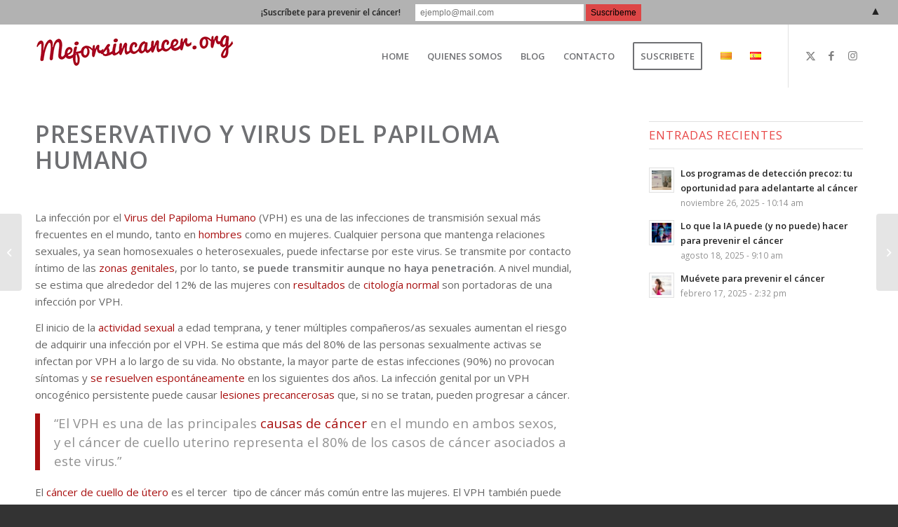

--- FILE ---
content_type: text/html; charset=UTF-8
request_url: https://mejorsincancer.org/2020/12/09/preservativo-y-virus-del-papiloma-humano/
body_size: 20075
content:
<!DOCTYPE html>
<html lang="es-ES" class="html_stretched responsive av-preloader-disabled  html_header_top html_logo_left html_main_nav_header html_menu_right html_slim html_header_sticky html_header_shrinking_disabled html_mobile_menu_tablet html_header_searchicon_disabled html_content_align_center html_header_unstick_top_disabled html_header_stretch_disabled html_minimal_header html_elegant-blog html_av-submenu-hidden html_av-submenu-display-click html_av-overlay-side html_av-overlay-side-classic html_av-submenu-noclone html_entry_id_3026 av-cookies-no-cookie-consent av-no-preview av-default-lightbox html_text_menu_active av-mobile-menu-switch-default">
<head>
<meta charset="UTF-8" />


<!-- mobile setting -->
<meta name="viewport" content="width=device-width, initial-scale=1">

<!-- Scripts/CSS and wp_head hook -->
<meta name='robots' content='index, follow, max-image-preview:large, max-snippet:-1, max-video-preview:-1' />
	<style>img:is([sizes="auto" i], [sizes^="auto," i]) { contain-intrinsic-size: 3000px 1500px }</style>
	
	<!-- This site is optimized with the Yoast SEO plugin v26.5 - https://yoast.com/wordpress/plugins/seo/ -->
	<title>PRESERVATIVO Y VIRUS DEL PAPILOMA HUMANO - Mejor Sin Cáncer</title>
	<meta name="description" content="Se ha demostrado que el uso correcto y continuado del preservativo masculino puede reducir el riesgo de infección y de patologías relacionadas con el VPH" />
	<link rel="canonical" href="https://mejorsincancer.org/2020/12/09/preservativo-y-virus-del-papiloma-humano/" />
	<meta property="og:locale" content="es_ES" />
	<meta property="og:type" content="article" />
	<meta property="og:title" content="PRESERVATIVO Y VIRUS DEL PAPILOMA HUMANO - Mejor Sin Cáncer" />
	<meta property="og:description" content="Se ha demostrado que el uso correcto y continuado del preservativo masculino puede reducir el riesgo de infección y de patologías relacionadas con el VPH" />
	<meta property="og:url" content="https://mejorsincancer.org/2020/12/09/preservativo-y-virus-del-papiloma-humano/" />
	<meta property="og:site_name" content="Mejor Sin Cáncer" />
	<meta property="article:publisher" content="https://www.facebook.com/mejorsincancer/" />
	<meta property="article:published_time" content="2020-12-09T14:02:33+00:00" />
	<meta property="article:modified_time" content="2024-06-19T12:01:21+00:00" />
	<meta property="og:image" content="https://mejorsincancer.org/wp-content/uploads/2020/12/preservativo-VPH-1.jpg" />
	<meta property="og:image:width" content="1089" />
	<meta property="og:image:height" content="750" />
	<meta property="og:image:type" content="image/jpeg" />
	<meta name="author" content="Anna Saura" />
	<meta name="twitter:label1" content="Escrito por" />
	<meta name="twitter:data1" content="Anna Saura" />
	<meta name="twitter:label2" content="Tiempo de lectura" />
	<meta name="twitter:data2" content="5 minutos" />
	<script type="application/ld+json" class="yoast-schema-graph">{"@context":"https://schema.org","@graph":[{"@type":"Article","@id":"https://mejorsincancer.org/2020/12/09/preservativo-y-virus-del-papiloma-humano/#article","isPartOf":{"@id":"https://mejorsincancer.org/2020/12/09/preservativo-y-virus-del-papiloma-humano/"},"author":{"name":"Anna Saura","@id":"https://mejorsincancer.org/#/schema/person/4743c720ab8ecc673ec00b28f0eb8eaa"},"headline":"PRESERVATIVO Y VIRUS DEL PAPILOMA HUMANO","datePublished":"2020-12-09T14:02:33+00:00","dateModified":"2024-06-19T12:01:21+00:00","mainEntityOfPage":{"@id":"https://mejorsincancer.org/2020/12/09/preservativo-y-virus-del-papiloma-humano/"},"wordCount":1045,"publisher":{"@id":"https://mejorsincancer.org/#organization"},"image":{"@id":"https://mejorsincancer.org/2020/12/09/preservativo-y-virus-del-papiloma-humano/#primaryimage"},"thumbnailUrl":"https://mejorsincancer.org/wp-content/uploads/2020/12/preservativo-VPH-1.jpg","articleSection":["Infecciones"],"inLanguage":"es"},{"@type":"WebPage","@id":"https://mejorsincancer.org/2020/12/09/preservativo-y-virus-del-papiloma-humano/","url":"https://mejorsincancer.org/2020/12/09/preservativo-y-virus-del-papiloma-humano/","name":"PRESERVATIVO Y VIRUS DEL PAPILOMA HUMANO - Mejor Sin Cáncer","isPartOf":{"@id":"https://mejorsincancer.org/#website"},"primaryImageOfPage":{"@id":"https://mejorsincancer.org/2020/12/09/preservativo-y-virus-del-papiloma-humano/#primaryimage"},"image":{"@id":"https://mejorsincancer.org/2020/12/09/preservativo-y-virus-del-papiloma-humano/#primaryimage"},"thumbnailUrl":"https://mejorsincancer.org/wp-content/uploads/2020/12/preservativo-VPH-1.jpg","datePublished":"2020-12-09T14:02:33+00:00","dateModified":"2024-06-19T12:01:21+00:00","description":"Se ha demostrado que el uso correcto y continuado del preservativo masculino puede reducir el riesgo de infección y de patologías relacionadas con el VPH","breadcrumb":{"@id":"https://mejorsincancer.org/2020/12/09/preservativo-y-virus-del-papiloma-humano/#breadcrumb"},"inLanguage":"es","potentialAction":[{"@type":"ReadAction","target":["https://mejorsincancer.org/2020/12/09/preservativo-y-virus-del-papiloma-humano/"]}]},{"@type":"ImageObject","inLanguage":"es","@id":"https://mejorsincancer.org/2020/12/09/preservativo-y-virus-del-papiloma-humano/#primaryimage","url":"https://mejorsincancer.org/wp-content/uploads/2020/12/preservativo-VPH-1.jpg","contentUrl":"https://mejorsincancer.org/wp-content/uploads/2020/12/preservativo-VPH-1.jpg","width":1089,"height":750,"caption":"preservativo y VPH"},{"@type":"BreadcrumbList","@id":"https://mejorsincancer.org/2020/12/09/preservativo-y-virus-del-papiloma-humano/#breadcrumb","itemListElement":[{"@type":"ListItem","position":1,"name":"Home","item":"https://mejorsincancer.org/"},{"@type":"ListItem","position":2,"name":"PRESERVATIVO Y VIRUS DEL PAPILOMA HUMANO"}]},{"@type":"WebSite","@id":"https://mejorsincancer.org/#website","url":"https://mejorsincancer.org/","name":"Mejor Sin Cáncer","description":"Blog sobre la ciencia de la prevención del cáncer","publisher":{"@id":"https://mejorsincancer.org/#organization"},"potentialAction":[{"@type":"SearchAction","target":{"@type":"EntryPoint","urlTemplate":"https://mejorsincancer.org/?s={search_term_string}"},"query-input":{"@type":"PropertyValueSpecification","valueRequired":true,"valueName":"search_term_string"}}],"inLanguage":"es"},{"@type":"Organization","@id":"https://mejorsincancer.org/#organization","name":"Mejor Sin Cáncer","url":"https://mejorsincancer.org/","logo":{"@type":"ImageObject","inLanguage":"es","@id":"https://mejorsincancer.org/#/schema/logo/image/","url":"https://mejorsincancer.org/wp-content/uploads/2022/02/LOGO-MSC.png","contentUrl":"https://mejorsincancer.org/wp-content/uploads/2022/02/LOGO-MSC.png","width":284,"height":61,"caption":"Mejor Sin Cáncer"},"image":{"@id":"https://mejorsincancer.org/#/schema/logo/image/"},"sameAs":["https://www.facebook.com/mejorsincancer/","https://x.com/mejorsincancer","https://www.instagram.com/mejorsincancer/","https://www.youtube.com/channel/UC6C_TnMNxw0qZeNFxhbD5mw"]},{"@type":"Person","@id":"https://mejorsincancer.org/#/schema/person/4743c720ab8ecc673ec00b28f0eb8eaa","name":"Anna Saura","image":{"@type":"ImageObject","inLanguage":"es","@id":"https://mejorsincancer.org/#/schema/person/image/","url":"https://secure.gravatar.com/avatar/c1b4bdad4316070378567245102f3945d6de1eb8a8e3736f1f1704aaa947c08e?s=96&d=mm&r=g","contentUrl":"https://secure.gravatar.com/avatar/c1b4bdad4316070378567245102f3945d6de1eb8a8e3736f1f1704aaa947c08e?s=96&d=mm&r=g","caption":"Anna Saura"},"url":"https://mejorsincancer.org/author/asaura/"}]}</script>
	<!-- / Yoast SEO plugin. -->


<link rel='dns-prefetch' href='//stats.wp.com' />
<link rel="alternate" type="application/rss+xml" title="Mejor Sin Cáncer &raquo; Feed" href="https://mejorsincancer.org/feed/" />
<link rel="alternate" type="application/rss+xml" title="Mejor Sin Cáncer &raquo; Feed de los comentarios" href="https://mejorsincancer.org/comments/feed/" />
<link rel="alternate" type="application/rss+xml" title="Mejor Sin Cáncer &raquo; Comentario PRESERVATIVO Y VIRUS DEL PAPILOMA HUMANO del feed" href="https://mejorsincancer.org/2020/12/09/preservativo-y-virus-del-papiloma-humano/feed/" />

<!-- google webfont font replacement -->

			<script type='text/javascript'>

				(function() {

					/*	check if webfonts are disabled by user setting via cookie - or user must opt in.	*/
					var html = document.getElementsByTagName('html')[0];
					var cookie_check = html.className.indexOf('av-cookies-needs-opt-in') >= 0 || html.className.indexOf('av-cookies-can-opt-out') >= 0;
					var allow_continue = true;
					var silent_accept_cookie = html.className.indexOf('av-cookies-user-silent-accept') >= 0;

					if( cookie_check && ! silent_accept_cookie )
					{
						if( ! document.cookie.match(/aviaCookieConsent/) || html.className.indexOf('av-cookies-session-refused') >= 0 )
						{
							allow_continue = false;
						}
						else
						{
							if( ! document.cookie.match(/aviaPrivacyRefuseCookiesHideBar/) )
							{
								allow_continue = false;
							}
							else if( ! document.cookie.match(/aviaPrivacyEssentialCookiesEnabled/) )
							{
								allow_continue = false;
							}
							else if( document.cookie.match(/aviaPrivacyGoogleWebfontsDisabled/) )
							{
								allow_continue = false;
							}
						}
					}

					if( allow_continue )
					{
						var f = document.createElement('link');

						f.type 	= 'text/css';
						f.rel 	= 'stylesheet';
						f.href 	= 'https://fonts.googleapis.com/css?family=Open+Sans:400,600&display=auto';
						f.id 	= 'avia-google-webfont';

						document.getElementsByTagName('head')[0].appendChild(f);
					}
				})();

			</script>
			<script type="text/javascript">
/* <![CDATA[ */
window._wpemojiSettings = {"baseUrl":"https:\/\/s.w.org\/images\/core\/emoji\/16.0.1\/72x72\/","ext":".png","svgUrl":"https:\/\/s.w.org\/images\/core\/emoji\/16.0.1\/svg\/","svgExt":".svg","source":{"concatemoji":"https:\/\/mejorsincancer.org\/wp-includes\/js\/wp-emoji-release.min.js?ver=6.8.3"}};
/*! This file is auto-generated */
!function(s,n){var o,i,e;function c(e){try{var t={supportTests:e,timestamp:(new Date).valueOf()};sessionStorage.setItem(o,JSON.stringify(t))}catch(e){}}function p(e,t,n){e.clearRect(0,0,e.canvas.width,e.canvas.height),e.fillText(t,0,0);var t=new Uint32Array(e.getImageData(0,0,e.canvas.width,e.canvas.height).data),a=(e.clearRect(0,0,e.canvas.width,e.canvas.height),e.fillText(n,0,0),new Uint32Array(e.getImageData(0,0,e.canvas.width,e.canvas.height).data));return t.every(function(e,t){return e===a[t]})}function u(e,t){e.clearRect(0,0,e.canvas.width,e.canvas.height),e.fillText(t,0,0);for(var n=e.getImageData(16,16,1,1),a=0;a<n.data.length;a++)if(0!==n.data[a])return!1;return!0}function f(e,t,n,a){switch(t){case"flag":return n(e,"\ud83c\udff3\ufe0f\u200d\u26a7\ufe0f","\ud83c\udff3\ufe0f\u200b\u26a7\ufe0f")?!1:!n(e,"\ud83c\udde8\ud83c\uddf6","\ud83c\udde8\u200b\ud83c\uddf6")&&!n(e,"\ud83c\udff4\udb40\udc67\udb40\udc62\udb40\udc65\udb40\udc6e\udb40\udc67\udb40\udc7f","\ud83c\udff4\u200b\udb40\udc67\u200b\udb40\udc62\u200b\udb40\udc65\u200b\udb40\udc6e\u200b\udb40\udc67\u200b\udb40\udc7f");case"emoji":return!a(e,"\ud83e\udedf")}return!1}function g(e,t,n,a){var r="undefined"!=typeof WorkerGlobalScope&&self instanceof WorkerGlobalScope?new OffscreenCanvas(300,150):s.createElement("canvas"),o=r.getContext("2d",{willReadFrequently:!0}),i=(o.textBaseline="top",o.font="600 32px Arial",{});return e.forEach(function(e){i[e]=t(o,e,n,a)}),i}function t(e){var t=s.createElement("script");t.src=e,t.defer=!0,s.head.appendChild(t)}"undefined"!=typeof Promise&&(o="wpEmojiSettingsSupports",i=["flag","emoji"],n.supports={everything:!0,everythingExceptFlag:!0},e=new Promise(function(e){s.addEventListener("DOMContentLoaded",e,{once:!0})}),new Promise(function(t){var n=function(){try{var e=JSON.parse(sessionStorage.getItem(o));if("object"==typeof e&&"number"==typeof e.timestamp&&(new Date).valueOf()<e.timestamp+604800&&"object"==typeof e.supportTests)return e.supportTests}catch(e){}return null}();if(!n){if("undefined"!=typeof Worker&&"undefined"!=typeof OffscreenCanvas&&"undefined"!=typeof URL&&URL.createObjectURL&&"undefined"!=typeof Blob)try{var e="postMessage("+g.toString()+"("+[JSON.stringify(i),f.toString(),p.toString(),u.toString()].join(",")+"));",a=new Blob([e],{type:"text/javascript"}),r=new Worker(URL.createObjectURL(a),{name:"wpTestEmojiSupports"});return void(r.onmessage=function(e){c(n=e.data),r.terminate(),t(n)})}catch(e){}c(n=g(i,f,p,u))}t(n)}).then(function(e){for(var t in e)n.supports[t]=e[t],n.supports.everything=n.supports.everything&&n.supports[t],"flag"!==t&&(n.supports.everythingExceptFlag=n.supports.everythingExceptFlag&&n.supports[t]);n.supports.everythingExceptFlag=n.supports.everythingExceptFlag&&!n.supports.flag,n.DOMReady=!1,n.readyCallback=function(){n.DOMReady=!0}}).then(function(){return e}).then(function(){var e;n.supports.everything||(n.readyCallback(),(e=n.source||{}).concatemoji?t(e.concatemoji):e.wpemoji&&e.twemoji&&(t(e.twemoji),t(e.wpemoji)))}))}((window,document),window._wpemojiSettings);
/* ]]> */
</script>
<link rel='stylesheet' id='avia-grid-css' href='https://mejorsincancer.org/wp-content/themes/enfold/css/grid.css?ver=5.7' type='text/css' media='all' />
<link rel='stylesheet' id='avia-base-css' href='https://mejorsincancer.org/wp-content/themes/enfold/css/base.css?ver=5.7' type='text/css' media='all' />
<link rel='stylesheet' id='avia-layout-css' href='https://mejorsincancer.org/wp-content/themes/enfold/css/layout.css?ver=5.7' type='text/css' media='all' />
<link rel='stylesheet' id='avia-module-audioplayer-css' href='https://mejorsincancer.org/wp-content/themes/enfold/config-templatebuilder/avia-shortcodes/audio-player/audio-player.css?ver=5.7' type='text/css' media='all' />
<link rel='stylesheet' id='avia-module-blog-css' href='https://mejorsincancer.org/wp-content/themes/enfold/config-templatebuilder/avia-shortcodes/blog/blog.css?ver=5.7' type='text/css' media='all' />
<link rel='stylesheet' id='avia-module-postslider-css' href='https://mejorsincancer.org/wp-content/themes/enfold/config-templatebuilder/avia-shortcodes/postslider/postslider.css?ver=5.7' type='text/css' media='all' />
<link rel='stylesheet' id='avia-module-button-css' href='https://mejorsincancer.org/wp-content/themes/enfold/config-templatebuilder/avia-shortcodes/buttons/buttons.css?ver=5.7' type='text/css' media='all' />
<link rel='stylesheet' id='avia-module-buttonrow-css' href='https://mejorsincancer.org/wp-content/themes/enfold/config-templatebuilder/avia-shortcodes/buttonrow/buttonrow.css?ver=5.7' type='text/css' media='all' />
<link rel='stylesheet' id='avia-module-button-fullwidth-css' href='https://mejorsincancer.org/wp-content/themes/enfold/config-templatebuilder/avia-shortcodes/buttons_fullwidth/buttons_fullwidth.css?ver=5.7' type='text/css' media='all' />
<link rel='stylesheet' id='avia-module-catalogue-css' href='https://mejorsincancer.org/wp-content/themes/enfold/config-templatebuilder/avia-shortcodes/catalogue/catalogue.css?ver=5.7' type='text/css' media='all' />
<link rel='stylesheet' id='avia-module-comments-css' href='https://mejorsincancer.org/wp-content/themes/enfold/config-templatebuilder/avia-shortcodes/comments/comments.css?ver=5.7' type='text/css' media='all' />
<link rel='stylesheet' id='avia-module-contact-css' href='https://mejorsincancer.org/wp-content/themes/enfold/config-templatebuilder/avia-shortcodes/contact/contact.css?ver=5.7' type='text/css' media='all' />
<link rel='stylesheet' id='avia-module-slideshow-css' href='https://mejorsincancer.org/wp-content/themes/enfold/config-templatebuilder/avia-shortcodes/slideshow/slideshow.css?ver=5.7' type='text/css' media='all' />
<link rel='stylesheet' id='avia-module-slideshow-contentpartner-css' href='https://mejorsincancer.org/wp-content/themes/enfold/config-templatebuilder/avia-shortcodes/contentslider/contentslider.css?ver=5.7' type='text/css' media='all' />
<link rel='stylesheet' id='avia-module-countdown-css' href='https://mejorsincancer.org/wp-content/themes/enfold/config-templatebuilder/avia-shortcodes/countdown/countdown.css?ver=5.7' type='text/css' media='all' />
<link rel='stylesheet' id='avia-module-gallery-css' href='https://mejorsincancer.org/wp-content/themes/enfold/config-templatebuilder/avia-shortcodes/gallery/gallery.css?ver=5.7' type='text/css' media='all' />
<link rel='stylesheet' id='avia-module-gallery-hor-css' href='https://mejorsincancer.org/wp-content/themes/enfold/config-templatebuilder/avia-shortcodes/gallery_horizontal/gallery_horizontal.css?ver=5.7' type='text/css' media='all' />
<link rel='stylesheet' id='avia-module-maps-css' href='https://mejorsincancer.org/wp-content/themes/enfold/config-templatebuilder/avia-shortcodes/google_maps/google_maps.css?ver=5.7' type='text/css' media='all' />
<link rel='stylesheet' id='avia-module-gridrow-css' href='https://mejorsincancer.org/wp-content/themes/enfold/config-templatebuilder/avia-shortcodes/grid_row/grid_row.css?ver=5.7' type='text/css' media='all' />
<link rel='stylesheet' id='avia-module-heading-css' href='https://mejorsincancer.org/wp-content/themes/enfold/config-templatebuilder/avia-shortcodes/heading/heading.css?ver=5.7' type='text/css' media='all' />
<link rel='stylesheet' id='avia-module-rotator-css' href='https://mejorsincancer.org/wp-content/themes/enfold/config-templatebuilder/avia-shortcodes/headline_rotator/headline_rotator.css?ver=5.7' type='text/css' media='all' />
<link rel='stylesheet' id='avia-module-hr-css' href='https://mejorsincancer.org/wp-content/themes/enfold/config-templatebuilder/avia-shortcodes/hr/hr.css?ver=5.7' type='text/css' media='all' />
<link rel='stylesheet' id='avia-module-icon-css' href='https://mejorsincancer.org/wp-content/themes/enfold/config-templatebuilder/avia-shortcodes/icon/icon.css?ver=5.7' type='text/css' media='all' />
<link rel='stylesheet' id='avia-module-icon-circles-css' href='https://mejorsincancer.org/wp-content/themes/enfold/config-templatebuilder/avia-shortcodes/icon_circles/icon_circles.css?ver=5.7' type='text/css' media='all' />
<link rel='stylesheet' id='avia-module-iconbox-css' href='https://mejorsincancer.org/wp-content/themes/enfold/config-templatebuilder/avia-shortcodes/iconbox/iconbox.css?ver=5.7' type='text/css' media='all' />
<link rel='stylesheet' id='avia-module-icongrid-css' href='https://mejorsincancer.org/wp-content/themes/enfold/config-templatebuilder/avia-shortcodes/icongrid/icongrid.css?ver=5.7' type='text/css' media='all' />
<link rel='stylesheet' id='avia-module-iconlist-css' href='https://mejorsincancer.org/wp-content/themes/enfold/config-templatebuilder/avia-shortcodes/iconlist/iconlist.css?ver=5.7' type='text/css' media='all' />
<link rel='stylesheet' id='avia-module-image-css' href='https://mejorsincancer.org/wp-content/themes/enfold/config-templatebuilder/avia-shortcodes/image/image.css?ver=5.7' type='text/css' media='all' />
<link rel='stylesheet' id='avia-module-image-diff-css' href='https://mejorsincancer.org/wp-content/themes/enfold/config-templatebuilder/avia-shortcodes/image_diff/image_diff.css?ver=5.7' type='text/css' media='all' />
<link rel='stylesheet' id='avia-module-hotspot-css' href='https://mejorsincancer.org/wp-content/themes/enfold/config-templatebuilder/avia-shortcodes/image_hotspots/image_hotspots.css?ver=5.7' type='text/css' media='all' />
<link rel='stylesheet' id='avia-module-sc-lottie-animation-css' href='https://mejorsincancer.org/wp-content/themes/enfold/config-templatebuilder/avia-shortcodes/lottie_animation/lottie_animation.css?ver=5.7' type='text/css' media='all' />
<link rel='stylesheet' id='avia-module-magazine-css' href='https://mejorsincancer.org/wp-content/themes/enfold/config-templatebuilder/avia-shortcodes/magazine/magazine.css?ver=5.7' type='text/css' media='all' />
<link rel='stylesheet' id='avia-module-masonry-css' href='https://mejorsincancer.org/wp-content/themes/enfold/config-templatebuilder/avia-shortcodes/masonry_entries/masonry_entries.css?ver=5.7' type='text/css' media='all' />
<link rel='stylesheet' id='avia-siteloader-css' href='https://mejorsincancer.org/wp-content/themes/enfold/css/avia-snippet-site-preloader.css?ver=5.7' type='text/css' media='all' />
<link rel='stylesheet' id='avia-module-menu-css' href='https://mejorsincancer.org/wp-content/themes/enfold/config-templatebuilder/avia-shortcodes/menu/menu.css?ver=5.7' type='text/css' media='all' />
<link rel='stylesheet' id='avia-module-notification-css' href='https://mejorsincancer.org/wp-content/themes/enfold/config-templatebuilder/avia-shortcodes/notification/notification.css?ver=5.7' type='text/css' media='all' />
<link rel='stylesheet' id='avia-module-numbers-css' href='https://mejorsincancer.org/wp-content/themes/enfold/config-templatebuilder/avia-shortcodes/numbers/numbers.css?ver=5.7' type='text/css' media='all' />
<link rel='stylesheet' id='avia-module-portfolio-css' href='https://mejorsincancer.org/wp-content/themes/enfold/config-templatebuilder/avia-shortcodes/portfolio/portfolio.css?ver=5.7' type='text/css' media='all' />
<link rel='stylesheet' id='avia-module-post-metadata-css' href='https://mejorsincancer.org/wp-content/themes/enfold/config-templatebuilder/avia-shortcodes/post_metadata/post_metadata.css?ver=5.7' type='text/css' media='all' />
<link rel='stylesheet' id='avia-module-progress-bar-css' href='https://mejorsincancer.org/wp-content/themes/enfold/config-templatebuilder/avia-shortcodes/progressbar/progressbar.css?ver=5.7' type='text/css' media='all' />
<link rel='stylesheet' id='avia-module-promobox-css' href='https://mejorsincancer.org/wp-content/themes/enfold/config-templatebuilder/avia-shortcodes/promobox/promobox.css?ver=5.7' type='text/css' media='all' />
<link rel='stylesheet' id='avia-sc-search-css' href='https://mejorsincancer.org/wp-content/themes/enfold/config-templatebuilder/avia-shortcodes/search/search.css?ver=5.7' type='text/css' media='all' />
<link rel='stylesheet' id='avia-module-slideshow-accordion-css' href='https://mejorsincancer.org/wp-content/themes/enfold/config-templatebuilder/avia-shortcodes/slideshow_accordion/slideshow_accordion.css?ver=5.7' type='text/css' media='all' />
<link rel='stylesheet' id='avia-module-slideshow-feature-image-css' href='https://mejorsincancer.org/wp-content/themes/enfold/config-templatebuilder/avia-shortcodes/slideshow_feature_image/slideshow_feature_image.css?ver=5.7' type='text/css' media='all' />
<link rel='stylesheet' id='avia-module-slideshow-fullsize-css' href='https://mejorsincancer.org/wp-content/themes/enfold/config-templatebuilder/avia-shortcodes/slideshow_fullsize/slideshow_fullsize.css?ver=5.7' type='text/css' media='all' />
<link rel='stylesheet' id='avia-module-slideshow-fullscreen-css' href='https://mejorsincancer.org/wp-content/themes/enfold/config-templatebuilder/avia-shortcodes/slideshow_fullscreen/slideshow_fullscreen.css?ver=5.7' type='text/css' media='all' />
<link rel='stylesheet' id='avia-module-slideshow-ls-css' href='https://mejorsincancer.org/wp-content/themes/enfold/config-templatebuilder/avia-shortcodes/slideshow_layerslider/slideshow_layerslider.css?ver=5.7' type='text/css' media='all' />
<link rel='stylesheet' id='avia-module-social-css' href='https://mejorsincancer.org/wp-content/themes/enfold/config-templatebuilder/avia-shortcodes/social_share/social_share.css?ver=5.7' type='text/css' media='all' />
<link rel='stylesheet' id='avia-module-tabsection-css' href='https://mejorsincancer.org/wp-content/themes/enfold/config-templatebuilder/avia-shortcodes/tab_section/tab_section.css?ver=5.7' type='text/css' media='all' />
<link rel='stylesheet' id='avia-module-table-css' href='https://mejorsincancer.org/wp-content/themes/enfold/config-templatebuilder/avia-shortcodes/table/table.css?ver=5.7' type='text/css' media='all' />
<link rel='stylesheet' id='avia-module-tabs-css' href='https://mejorsincancer.org/wp-content/themes/enfold/config-templatebuilder/avia-shortcodes/tabs/tabs.css?ver=5.7' type='text/css' media='all' />
<link rel='stylesheet' id='avia-module-team-css' href='https://mejorsincancer.org/wp-content/themes/enfold/config-templatebuilder/avia-shortcodes/team/team.css?ver=5.7' type='text/css' media='all' />
<link rel='stylesheet' id='avia-module-testimonials-css' href='https://mejorsincancer.org/wp-content/themes/enfold/config-templatebuilder/avia-shortcodes/testimonials/testimonials.css?ver=5.7' type='text/css' media='all' />
<link rel='stylesheet' id='avia-module-timeline-css' href='https://mejorsincancer.org/wp-content/themes/enfold/config-templatebuilder/avia-shortcodes/timeline/timeline.css?ver=5.7' type='text/css' media='all' />
<link rel='stylesheet' id='avia-module-toggles-css' href='https://mejorsincancer.org/wp-content/themes/enfold/config-templatebuilder/avia-shortcodes/toggles/toggles.css?ver=5.7' type='text/css' media='all' />
<link rel='stylesheet' id='avia-module-video-css' href='https://mejorsincancer.org/wp-content/themes/enfold/config-templatebuilder/avia-shortcodes/video/video.css?ver=5.7' type='text/css' media='all' />
<style id='wp-emoji-styles-inline-css' type='text/css'>

	img.wp-smiley, img.emoji {
		display: inline !important;
		border: none !important;
		box-shadow: none !important;
		height: 1em !important;
		width: 1em !important;
		margin: 0 0.07em !important;
		vertical-align: -0.1em !important;
		background: none !important;
		padding: 0 !important;
	}
</style>
<link rel='stylesheet' id='wp-block-library-css' href='https://mejorsincancer.org/wp-includes/css/dist/block-library/style.min.css?ver=6.8.3' type='text/css' media='all' />
<style id='jetpack-sharing-buttons-style-inline-css' type='text/css'>
.jetpack-sharing-buttons__services-list{display:flex;flex-direction:row;flex-wrap:wrap;gap:0;list-style-type:none;margin:5px;padding:0}.jetpack-sharing-buttons__services-list.has-small-icon-size{font-size:12px}.jetpack-sharing-buttons__services-list.has-normal-icon-size{font-size:16px}.jetpack-sharing-buttons__services-list.has-large-icon-size{font-size:24px}.jetpack-sharing-buttons__services-list.has-huge-icon-size{font-size:36px}@media print{.jetpack-sharing-buttons__services-list{display:none!important}}.editor-styles-wrapper .wp-block-jetpack-sharing-buttons{gap:0;padding-inline-start:0}ul.jetpack-sharing-buttons__services-list.has-background{padding:1.25em 2.375em}
</style>
<style id='global-styles-inline-css' type='text/css'>
:root{--wp--preset--aspect-ratio--square: 1;--wp--preset--aspect-ratio--4-3: 4/3;--wp--preset--aspect-ratio--3-4: 3/4;--wp--preset--aspect-ratio--3-2: 3/2;--wp--preset--aspect-ratio--2-3: 2/3;--wp--preset--aspect-ratio--16-9: 16/9;--wp--preset--aspect-ratio--9-16: 9/16;--wp--preset--color--black: #000000;--wp--preset--color--cyan-bluish-gray: #abb8c3;--wp--preset--color--white: #ffffff;--wp--preset--color--pale-pink: #f78da7;--wp--preset--color--vivid-red: #cf2e2e;--wp--preset--color--luminous-vivid-orange: #ff6900;--wp--preset--color--luminous-vivid-amber: #fcb900;--wp--preset--color--light-green-cyan: #7bdcb5;--wp--preset--color--vivid-green-cyan: #00d084;--wp--preset--color--pale-cyan-blue: #8ed1fc;--wp--preset--color--vivid-cyan-blue: #0693e3;--wp--preset--color--vivid-purple: #9b51e0;--wp--preset--color--metallic-red: #b02b2c;--wp--preset--color--maximum-yellow-red: #edae44;--wp--preset--color--yellow-sun: #eeee22;--wp--preset--color--palm-leaf: #83a846;--wp--preset--color--aero: #7bb0e7;--wp--preset--color--old-lavender: #745f7e;--wp--preset--color--steel-teal: #5f8789;--wp--preset--color--raspberry-pink: #d65799;--wp--preset--color--medium-turquoise: #4ecac2;--wp--preset--gradient--vivid-cyan-blue-to-vivid-purple: linear-gradient(135deg,rgba(6,147,227,1) 0%,rgb(155,81,224) 100%);--wp--preset--gradient--light-green-cyan-to-vivid-green-cyan: linear-gradient(135deg,rgb(122,220,180) 0%,rgb(0,208,130) 100%);--wp--preset--gradient--luminous-vivid-amber-to-luminous-vivid-orange: linear-gradient(135deg,rgba(252,185,0,1) 0%,rgba(255,105,0,1) 100%);--wp--preset--gradient--luminous-vivid-orange-to-vivid-red: linear-gradient(135deg,rgba(255,105,0,1) 0%,rgb(207,46,46) 100%);--wp--preset--gradient--very-light-gray-to-cyan-bluish-gray: linear-gradient(135deg,rgb(238,238,238) 0%,rgb(169,184,195) 100%);--wp--preset--gradient--cool-to-warm-spectrum: linear-gradient(135deg,rgb(74,234,220) 0%,rgb(151,120,209) 20%,rgb(207,42,186) 40%,rgb(238,44,130) 60%,rgb(251,105,98) 80%,rgb(254,248,76) 100%);--wp--preset--gradient--blush-light-purple: linear-gradient(135deg,rgb(255,206,236) 0%,rgb(152,150,240) 100%);--wp--preset--gradient--blush-bordeaux: linear-gradient(135deg,rgb(254,205,165) 0%,rgb(254,45,45) 50%,rgb(107,0,62) 100%);--wp--preset--gradient--luminous-dusk: linear-gradient(135deg,rgb(255,203,112) 0%,rgb(199,81,192) 50%,rgb(65,88,208) 100%);--wp--preset--gradient--pale-ocean: linear-gradient(135deg,rgb(255,245,203) 0%,rgb(182,227,212) 50%,rgb(51,167,181) 100%);--wp--preset--gradient--electric-grass: linear-gradient(135deg,rgb(202,248,128) 0%,rgb(113,206,126) 100%);--wp--preset--gradient--midnight: linear-gradient(135deg,rgb(2,3,129) 0%,rgb(40,116,252) 100%);--wp--preset--font-size--small: 1rem;--wp--preset--font-size--medium: 1.125rem;--wp--preset--font-size--large: 1.75rem;--wp--preset--font-size--x-large: clamp(1.75rem, 3vw, 2.25rem);--wp--preset--spacing--20: 0.44rem;--wp--preset--spacing--30: 0.67rem;--wp--preset--spacing--40: 1rem;--wp--preset--spacing--50: 1.5rem;--wp--preset--spacing--60: 2.25rem;--wp--preset--spacing--70: 3.38rem;--wp--preset--spacing--80: 5.06rem;--wp--preset--shadow--natural: 6px 6px 9px rgba(0, 0, 0, 0.2);--wp--preset--shadow--deep: 12px 12px 50px rgba(0, 0, 0, 0.4);--wp--preset--shadow--sharp: 6px 6px 0px rgba(0, 0, 0, 0.2);--wp--preset--shadow--outlined: 6px 6px 0px -3px rgba(255, 255, 255, 1), 6px 6px rgba(0, 0, 0, 1);--wp--preset--shadow--crisp: 6px 6px 0px rgba(0, 0, 0, 1);}:root { --wp--style--global--content-size: 800px;--wp--style--global--wide-size: 1130px; }:where(body) { margin: 0; }.wp-site-blocks > .alignleft { float: left; margin-right: 2em; }.wp-site-blocks > .alignright { float: right; margin-left: 2em; }.wp-site-blocks > .aligncenter { justify-content: center; margin-left: auto; margin-right: auto; }:where(.is-layout-flex){gap: 0.5em;}:where(.is-layout-grid){gap: 0.5em;}.is-layout-flow > .alignleft{float: left;margin-inline-start: 0;margin-inline-end: 2em;}.is-layout-flow > .alignright{float: right;margin-inline-start: 2em;margin-inline-end: 0;}.is-layout-flow > .aligncenter{margin-left: auto !important;margin-right: auto !important;}.is-layout-constrained > .alignleft{float: left;margin-inline-start: 0;margin-inline-end: 2em;}.is-layout-constrained > .alignright{float: right;margin-inline-start: 2em;margin-inline-end: 0;}.is-layout-constrained > .aligncenter{margin-left: auto !important;margin-right: auto !important;}.is-layout-constrained > :where(:not(.alignleft):not(.alignright):not(.alignfull)){max-width: var(--wp--style--global--content-size);margin-left: auto !important;margin-right: auto !important;}.is-layout-constrained > .alignwide{max-width: var(--wp--style--global--wide-size);}body .is-layout-flex{display: flex;}.is-layout-flex{flex-wrap: wrap;align-items: center;}.is-layout-flex > :is(*, div){margin: 0;}body .is-layout-grid{display: grid;}.is-layout-grid > :is(*, div){margin: 0;}body{padding-top: 0px;padding-right: 0px;padding-bottom: 0px;padding-left: 0px;}a:where(:not(.wp-element-button)){text-decoration: underline;}:root :where(.wp-element-button, .wp-block-button__link){background-color: #32373c;border-width: 0;color: #fff;font-family: inherit;font-size: inherit;line-height: inherit;padding: calc(0.667em + 2px) calc(1.333em + 2px);text-decoration: none;}.has-black-color{color: var(--wp--preset--color--black) !important;}.has-cyan-bluish-gray-color{color: var(--wp--preset--color--cyan-bluish-gray) !important;}.has-white-color{color: var(--wp--preset--color--white) !important;}.has-pale-pink-color{color: var(--wp--preset--color--pale-pink) !important;}.has-vivid-red-color{color: var(--wp--preset--color--vivid-red) !important;}.has-luminous-vivid-orange-color{color: var(--wp--preset--color--luminous-vivid-orange) !important;}.has-luminous-vivid-amber-color{color: var(--wp--preset--color--luminous-vivid-amber) !important;}.has-light-green-cyan-color{color: var(--wp--preset--color--light-green-cyan) !important;}.has-vivid-green-cyan-color{color: var(--wp--preset--color--vivid-green-cyan) !important;}.has-pale-cyan-blue-color{color: var(--wp--preset--color--pale-cyan-blue) !important;}.has-vivid-cyan-blue-color{color: var(--wp--preset--color--vivid-cyan-blue) !important;}.has-vivid-purple-color{color: var(--wp--preset--color--vivid-purple) !important;}.has-metallic-red-color{color: var(--wp--preset--color--metallic-red) !important;}.has-maximum-yellow-red-color{color: var(--wp--preset--color--maximum-yellow-red) !important;}.has-yellow-sun-color{color: var(--wp--preset--color--yellow-sun) !important;}.has-palm-leaf-color{color: var(--wp--preset--color--palm-leaf) !important;}.has-aero-color{color: var(--wp--preset--color--aero) !important;}.has-old-lavender-color{color: var(--wp--preset--color--old-lavender) !important;}.has-steel-teal-color{color: var(--wp--preset--color--steel-teal) !important;}.has-raspberry-pink-color{color: var(--wp--preset--color--raspberry-pink) !important;}.has-medium-turquoise-color{color: var(--wp--preset--color--medium-turquoise) !important;}.has-black-background-color{background-color: var(--wp--preset--color--black) !important;}.has-cyan-bluish-gray-background-color{background-color: var(--wp--preset--color--cyan-bluish-gray) !important;}.has-white-background-color{background-color: var(--wp--preset--color--white) !important;}.has-pale-pink-background-color{background-color: var(--wp--preset--color--pale-pink) !important;}.has-vivid-red-background-color{background-color: var(--wp--preset--color--vivid-red) !important;}.has-luminous-vivid-orange-background-color{background-color: var(--wp--preset--color--luminous-vivid-orange) !important;}.has-luminous-vivid-amber-background-color{background-color: var(--wp--preset--color--luminous-vivid-amber) !important;}.has-light-green-cyan-background-color{background-color: var(--wp--preset--color--light-green-cyan) !important;}.has-vivid-green-cyan-background-color{background-color: var(--wp--preset--color--vivid-green-cyan) !important;}.has-pale-cyan-blue-background-color{background-color: var(--wp--preset--color--pale-cyan-blue) !important;}.has-vivid-cyan-blue-background-color{background-color: var(--wp--preset--color--vivid-cyan-blue) !important;}.has-vivid-purple-background-color{background-color: var(--wp--preset--color--vivid-purple) !important;}.has-metallic-red-background-color{background-color: var(--wp--preset--color--metallic-red) !important;}.has-maximum-yellow-red-background-color{background-color: var(--wp--preset--color--maximum-yellow-red) !important;}.has-yellow-sun-background-color{background-color: var(--wp--preset--color--yellow-sun) !important;}.has-palm-leaf-background-color{background-color: var(--wp--preset--color--palm-leaf) !important;}.has-aero-background-color{background-color: var(--wp--preset--color--aero) !important;}.has-old-lavender-background-color{background-color: var(--wp--preset--color--old-lavender) !important;}.has-steel-teal-background-color{background-color: var(--wp--preset--color--steel-teal) !important;}.has-raspberry-pink-background-color{background-color: var(--wp--preset--color--raspberry-pink) !important;}.has-medium-turquoise-background-color{background-color: var(--wp--preset--color--medium-turquoise) !important;}.has-black-border-color{border-color: var(--wp--preset--color--black) !important;}.has-cyan-bluish-gray-border-color{border-color: var(--wp--preset--color--cyan-bluish-gray) !important;}.has-white-border-color{border-color: var(--wp--preset--color--white) !important;}.has-pale-pink-border-color{border-color: var(--wp--preset--color--pale-pink) !important;}.has-vivid-red-border-color{border-color: var(--wp--preset--color--vivid-red) !important;}.has-luminous-vivid-orange-border-color{border-color: var(--wp--preset--color--luminous-vivid-orange) !important;}.has-luminous-vivid-amber-border-color{border-color: var(--wp--preset--color--luminous-vivid-amber) !important;}.has-light-green-cyan-border-color{border-color: var(--wp--preset--color--light-green-cyan) !important;}.has-vivid-green-cyan-border-color{border-color: var(--wp--preset--color--vivid-green-cyan) !important;}.has-pale-cyan-blue-border-color{border-color: var(--wp--preset--color--pale-cyan-blue) !important;}.has-vivid-cyan-blue-border-color{border-color: var(--wp--preset--color--vivid-cyan-blue) !important;}.has-vivid-purple-border-color{border-color: var(--wp--preset--color--vivid-purple) !important;}.has-metallic-red-border-color{border-color: var(--wp--preset--color--metallic-red) !important;}.has-maximum-yellow-red-border-color{border-color: var(--wp--preset--color--maximum-yellow-red) !important;}.has-yellow-sun-border-color{border-color: var(--wp--preset--color--yellow-sun) !important;}.has-palm-leaf-border-color{border-color: var(--wp--preset--color--palm-leaf) !important;}.has-aero-border-color{border-color: var(--wp--preset--color--aero) !important;}.has-old-lavender-border-color{border-color: var(--wp--preset--color--old-lavender) !important;}.has-steel-teal-border-color{border-color: var(--wp--preset--color--steel-teal) !important;}.has-raspberry-pink-border-color{border-color: var(--wp--preset--color--raspberry-pink) !important;}.has-medium-turquoise-border-color{border-color: var(--wp--preset--color--medium-turquoise) !important;}.has-vivid-cyan-blue-to-vivid-purple-gradient-background{background: var(--wp--preset--gradient--vivid-cyan-blue-to-vivid-purple) !important;}.has-light-green-cyan-to-vivid-green-cyan-gradient-background{background: var(--wp--preset--gradient--light-green-cyan-to-vivid-green-cyan) !important;}.has-luminous-vivid-amber-to-luminous-vivid-orange-gradient-background{background: var(--wp--preset--gradient--luminous-vivid-amber-to-luminous-vivid-orange) !important;}.has-luminous-vivid-orange-to-vivid-red-gradient-background{background: var(--wp--preset--gradient--luminous-vivid-orange-to-vivid-red) !important;}.has-very-light-gray-to-cyan-bluish-gray-gradient-background{background: var(--wp--preset--gradient--very-light-gray-to-cyan-bluish-gray) !important;}.has-cool-to-warm-spectrum-gradient-background{background: var(--wp--preset--gradient--cool-to-warm-spectrum) !important;}.has-blush-light-purple-gradient-background{background: var(--wp--preset--gradient--blush-light-purple) !important;}.has-blush-bordeaux-gradient-background{background: var(--wp--preset--gradient--blush-bordeaux) !important;}.has-luminous-dusk-gradient-background{background: var(--wp--preset--gradient--luminous-dusk) !important;}.has-pale-ocean-gradient-background{background: var(--wp--preset--gradient--pale-ocean) !important;}.has-electric-grass-gradient-background{background: var(--wp--preset--gradient--electric-grass) !important;}.has-midnight-gradient-background{background: var(--wp--preset--gradient--midnight) !important;}.has-small-font-size{font-size: var(--wp--preset--font-size--small) !important;}.has-medium-font-size{font-size: var(--wp--preset--font-size--medium) !important;}.has-large-font-size{font-size: var(--wp--preset--font-size--large) !important;}.has-x-large-font-size{font-size: var(--wp--preset--font-size--x-large) !important;}
:where(.wp-block-post-template.is-layout-flex){gap: 1.25em;}:where(.wp-block-post-template.is-layout-grid){gap: 1.25em;}
:where(.wp-block-columns.is-layout-flex){gap: 2em;}:where(.wp-block-columns.is-layout-grid){gap: 2em;}
:root :where(.wp-block-pullquote){font-size: 1.5em;line-height: 1.6;}
</style>
<link rel='stylesheet' id='cpsh-shortcodes-css' href='https://mejorsincancer.org/wp-content/plugins/column-shortcodes//assets/css/shortcodes.css?ver=1.0.1' type='text/css' media='all' />
<link rel='stylesheet' id='mc4wp-form-basic-css' href='https://mejorsincancer.org/wp-content/plugins/mailchimp-for-wp/assets/css/form-basic.css?ver=4.10.9' type='text/css' media='all' />
<link rel='stylesheet' id='avia-scs-css' href='https://mejorsincancer.org/wp-content/themes/enfold/css/shortcodes.css?ver=5.7' type='text/css' media='all' />
<link rel='stylesheet' id='avia-fold-unfold-css' href='https://mejorsincancer.org/wp-content/themes/enfold/css/avia-snippet-fold-unfold.css?ver=5.7' type='text/css' media='all' />
<link rel='stylesheet' id='avia-popup-css-css' href='https://mejorsincancer.org/wp-content/themes/enfold/js/aviapopup/magnific-popup.min.css?ver=5.7' type='text/css' media='screen' />
<link rel='stylesheet' id='avia-lightbox-css' href='https://mejorsincancer.org/wp-content/themes/enfold/css/avia-snippet-lightbox.css?ver=5.7' type='text/css' media='screen' />
<link rel='stylesheet' id='avia-widget-css-css' href='https://mejorsincancer.org/wp-content/themes/enfold/css/avia-snippet-widget.css?ver=5.7' type='text/css' media='screen' />
<link rel='stylesheet' id='avia-dynamic-css' href='https://mejorsincancer.org/wp-content/uploads/dynamic_avia/enfold.css?ver=6932233e08fa3' type='text/css' media='all' />
<link rel='stylesheet' id='avia-custom-css' href='https://mejorsincancer.org/wp-content/themes/enfold/css/custom.css?ver=5.7' type='text/css' media='all' />
<script type="text/javascript" src="https://mejorsincancer.org/wp-includes/js/jquery/jquery.min.js?ver=3.7.1" id="jquery-core-js"></script>
<script type="text/javascript" src="https://mejorsincancer.org/wp-includes/js/jquery/jquery-migrate.min.js?ver=3.4.1" id="jquery-migrate-js"></script>
<script type="text/javascript" src="https://mejorsincancer.org/wp-content/themes/enfold/js/avia-js.js?ver=5.7" id="avia-js-js"></script>
<script type="text/javascript" src="https://mejorsincancer.org/wp-content/themes/enfold/js/avia-compat.js?ver=5.7" id="avia-compat-js"></script>
<link rel="https://api.w.org/" href="https://mejorsincancer.org/wp-json/" /><link rel="alternate" title="JSON" type="application/json" href="https://mejorsincancer.org/wp-json/wp/v2/posts/3026" /><link rel="EditURI" type="application/rsd+xml" title="RSD" href="https://mejorsincancer.org/xmlrpc.php?rsd" />
<meta name="generator" content="WordPress 6.8.3" />
<link rel='shortlink' href='https://mejorsincancer.org/?p=3026' />
<link rel="alternate" title="oEmbed (JSON)" type="application/json+oembed" href="https://mejorsincancer.org/wp-json/oembed/1.0/embed?url=https%3A%2F%2Fmejorsincancer.org%2F2020%2F12%2F09%2Fpreservativo-y-virus-del-papiloma-humano%2F&#038;lang=es" />
<link rel="alternate" title="oEmbed (XML)" type="text/xml+oembed" href="https://mejorsincancer.org/wp-json/oembed/1.0/embed?url=https%3A%2F%2Fmejorsincancer.org%2F2020%2F12%2F09%2Fpreservativo-y-virus-del-papiloma-humano%2F&#038;format=xml&#038;lang=es" />
<meta name="generator" content="Redux 4.5.9" />	<style>img#wpstats{display:none}</style>
		<link rel="profile" href="https://gmpg.org/xfn/11" />
<link rel="alternate" type="application/rss+xml" title="Mejor Sin Cáncer RSS2 Feed" href="https://mejorsincancer.org/feed/" />
<link rel="pingback" href="https://mejorsincancer.org/xmlrpc.php" />
<!--[if lt IE 9]><script src="https://mejorsincancer.org/wp-content/themes/enfold/js/html5shiv.js"></script><![endif]-->
<link rel="icon" href="https://mejorsincancer.org/wp-content/uploads/2017/04/watermelon_transparent.png" type="image/png">
<style>.mc4wp-checkbox-wp-comment-form{clear:both;width:auto;display:block;position:static}.mc4wp-checkbox-wp-comment-form input{float:none;vertical-align:middle;-webkit-appearance:checkbox;width:auto;max-width:21px;margin:0 6px 0 0;padding:0;position:static;display:inline-block!important}.mc4wp-checkbox-wp-comment-form label{float:none;cursor:pointer;width:auto;margin:0 0 16px;display:block;position:static}</style><style>#mailchimp-top-bar form,#mailchimp-top-bar input,#mailchimp-top-bar label{box-shadow:none;box-sizing:border-box;float:none;font-size:100%;height:auto;line-height:normal;margin:0;outline:0;padding:0;text-shadow:none;vertical-align:middle}#mailchimp-top-bar input,#mailchimp-top-bar label{display:inline-block!important;vertical-align:middle!important;width:auto}#mailchimp-top-bar form{margin:0!important;padding:0!important;text-align:center}#mailchimp-top-bar label{margin:0 6px 0 0}#mailchimp-top-bar .mctb-button,#mailchimp-top-bar .mctb-email,#mailchimp-top-bar input,#mailchimp-top-bar input[type=email],#mailchimp-top-bar input[type=text]{background:#fff;border:1px solid #fff;height:auto;margin:0 0 0 6px}#mailchimp-top-bar .mctb-email{max-width:240px!important;width:100%}#mailchimp-top-bar .mctb-button{cursor:pointer;margin-left:0}#mailchimp-top-bar .mctb-email-confirm{display:none!important}#mailchimp-top-bar.mctb-small{font-size:10px}#mailchimp-top-bar.mctb-small .mctb-bar{padding:5px 6px}#mailchimp-top-bar.mctb-small .mctb-button{padding:4px 12px}#mailchimp-top-bar.mctb-small .mctb-email,#mailchimp-top-bar.mctb-small .mctb-label,#mailchimp-top-bar.mctb-small input{padding:4px 6px!important}#mailchimp-top-bar.mctb-small input,#mailchimp-top-bar.mctb-small label{font-size:12px}#mailchimp-top-bar.mctb-small .mctb-close{font-size:16px;padding:4px 12px}#mailchimp-top-bar.mctb-medium{font-size:12.5px}#mailchimp-top-bar.mctb-medium .mctb-bar{padding:6.25px 7.5px}#mailchimp-top-bar.mctb-medium .mctb-button{padding:5px 15px}#mailchimp-top-bar.mctb-medium .mctb-email,#mailchimp-top-bar.mctb-medium .mctb-label,#mailchimp-top-bar.mctb-medium input{padding:5px 7.5px!important}#mailchimp-top-bar.mctb-medium input,#mailchimp-top-bar.mctb-medium label{font-size:15px}#mailchimp-top-bar.mctb-medium .mctb-close{font-size:20px;padding:5px 15px}#mailchimp-top-bar.mctb-big{font-size:15px}#mailchimp-top-bar.mctb-big .mctb-bar{padding:7.5px 9px}#mailchimp-top-bar.mctb-big .mctb-button{padding:6px 18px}#mailchimp-top-bar.mctb-big .mctb-email,#mailchimp-top-bar.mctb-big .mctb-label,#mailchimp-top-bar.mctb-big input{padding:6px 9px!important}#mailchimp-top-bar.mctb-big input,#mailchimp-top-bar.mctb-big label{font-size:18px}#mailchimp-top-bar.mctb-big .mctb-close{font-size:24px;padding:6px 18px}@media (max-width:580px){#mailchimp-top-bar .mctb-email,#mailchimp-top-bar .mctb-label,#mailchimp-top-bar input,#mailchimp-top-bar label{max-width:100%!important;width:100%}#mailchimp-top-bar .mctb-email,#mailchimp-top-bar input{margin:6px 0 0!important}}@media (max-width:860px){#mailchimp-top-bar.multiple-input-fields .mctb-label{display:block!important;margin:0 0 6px}}.admin-bar .mctb{z-index:99998}.admin-bar .mctb-position-top{top:32px}@media screen and (max-width:782px){.admin-bar .mctb-position-top{top:46px}}@media screen and (max-width:600px){.admin-bar .mctb-position-top.mctb-sticky{top:0}}.mctb{background:transparent;left:0;margin:0;position:absolute;right:0;text-align:center;top:0;width:100%;z-index:100000}.mctb-bar{overflow:hidden;position:relative;width:100%}.mctb-sticky{position:fixed}.mctb-position-bottom{bottom:0;position:fixed;top:auto}.mctb-position-bottom .mctb-bar{clear:both}.mctb-response{left:0;position:absolute;top:0;transition-duration:.8s;width:100%;z-index:100}.mctb-close{clear:both;cursor:pointer;display:inline-block;float:right;line-height:normal;margin-right:12px;z-index:10}.mctb-icon-inside-bar.mctb-position-bottom .mctb-bar{bottom:0;position:absolute}.mctb-icon-inside-bar .mctb-close{float:none;position:absolute;right:0;top:0}.mctb-bar,.mctb-response,.mctb-close{background:#b2b2b2!important;}.mctb-bar,.mctb-label,.mctb-close{color:#222222!important;}.mctb-button{background:#dd4646!important;border-color:#dd4646!important;}.mctb-email:focus{outline-color:#dd4646!important;}.mctb-button{color: #000000!important;}</style>
<link rel="icon" href="https://mejorsincancer.org/wp-content/uploads/2016/04/watermelon_transparent-50x50.png" sizes="32x32" />
<link rel="icon" href="https://mejorsincancer.org/wp-content/uploads/2016/04/watermelon_transparent.png" sizes="192x192" />
<link rel="apple-touch-icon" href="https://mejorsincancer.org/wp-content/uploads/2016/04/watermelon_transparent.png" />
<meta name="msapplication-TileImage" content="https://mejorsincancer.org/wp-content/uploads/2016/04/watermelon_transparent.png" />
<style type="text/css">
		@font-face {font-family: 'entypo-fontello'; font-weight: normal; font-style: normal; font-display: auto;
		src: url('https://mejorsincancer.org/wp-content/themes/enfold/config-templatebuilder/avia-template-builder/assets/fonts/entypo-fontello.woff2') format('woff2'),
		url('https://mejorsincancer.org/wp-content/themes/enfold/config-templatebuilder/avia-template-builder/assets/fonts/entypo-fontello.woff') format('woff'),
		url('https://mejorsincancer.org/wp-content/themes/enfold/config-templatebuilder/avia-template-builder/assets/fonts/entypo-fontello.ttf') format('truetype'),
		url('https://mejorsincancer.org/wp-content/themes/enfold/config-templatebuilder/avia-template-builder/assets/fonts/entypo-fontello.svg#entypo-fontello') format('svg'),
		url('https://mejorsincancer.org/wp-content/themes/enfold/config-templatebuilder/avia-template-builder/assets/fonts/entypo-fontello.eot'),
		url('https://mejorsincancer.org/wp-content/themes/enfold/config-templatebuilder/avia-template-builder/assets/fonts/entypo-fontello.eot?#iefix') format('embedded-opentype');
		} #top .avia-font-entypo-fontello, body .avia-font-entypo-fontello, html body [data-av_iconfont='entypo-fontello']:before{ font-family: 'entypo-fontello'; }
		</style>

<!--
Debugging Info for Theme support: 

Theme: Enfold
Version: 5.7
Installed: enfold
AviaFramework Version: 5.6
AviaBuilder Version: 5.3
aviaElementManager Version: 1.0.1
ML:256-PU:30-PLA:11
WP:6.8.3
Compress: CSS:disabled - JS:disabled
Updates: enabled - token has changed and not verified
PLAu:10
-->
</head>

<body id="top" class="wp-singular post-template-default single single-post postid-3026 single-format-standard wp-theme-enfold stretched no_sidebar_border rtl_columns av-curtain-numeric open_sans  avia-responsive-images-support" itemscope="itemscope" itemtype="https://schema.org/WebPage" >

	
	<div id='wrap_all'>

	
<header id='header' class='all_colors header_color light_bg_color  av_header_top av_logo_left av_main_nav_header av_menu_right av_slim av_header_sticky av_header_shrinking_disabled av_header_stretch_disabled av_mobile_menu_tablet av_header_searchicon_disabled av_header_unstick_top_disabled av_minimal_header av_bottom_nav_disabled  av_header_border_disabled' data-av_shrink_factor='50' role="banner" itemscope="itemscope" itemtype="https://schema.org/WPHeader" >

		<div  id='header_main' class='container_wrap container_wrap_logo'>

        <div class='container av-logo-container'><div class='inner-container'><span class='logo avia-standard-logo'><a href='https://mejorsincancer.org/' class='' aria-label='LOGO MSC' title='LOGO MSC'><img src="https://mejorsincancer.org/wp-content/uploads/2017/04/LOGO-MSC.png" height="100" width="300" alt='Mejor Sin Cáncer' title='LOGO MSC' /></a></span><nav class='main_menu' data-selectname='Selecciona una página'  role="navigation" itemscope="itemscope" itemtype="https://schema.org/SiteNavigationElement" ><div class="avia-menu av-main-nav-wrap av_menu_icon_beside"><ul role="menu" class="menu av-main-nav" id="avia-menu"><li role="menuitem" id="menu-item-5634" class="menu-item menu-item-type-post_type menu-item-object-page menu-item-home menu-item-top-level menu-item-top-level-1"><a href="https://mejorsincancer.org/" itemprop="url" tabindex="0"><span class="avia-bullet"></span><span class="avia-menu-text">HOME</span><span class="avia-menu-fx"><span class="avia-arrow-wrap"><span class="avia-arrow"></span></span></span></a></li>
<li role="menuitem" id="menu-item-5620" class="menu-item menu-item-type-post_type menu-item-object-page menu-item-has-children menu-item-top-level menu-item-top-level-2"><a href="https://mejorsincancer.org/coordinadoras-del-blog/" itemprop="url" tabindex="0"><span class="avia-bullet"></span><span class="avia-menu-text">QUIENES SOMOS</span><span class="avia-menu-fx"><span class="avia-arrow-wrap"><span class="avia-arrow"></span></span></span></a>


<ul class="sub-menu">
	<li role="menuitem" id="menu-item-5942" class="menu-item menu-item-type-post_type menu-item-object-page"><a href="https://mejorsincancer.org/coordinadoras-del-blog/" itemprop="url" tabindex="0"><span class="avia-bullet"></span><span class="avia-menu-text">Coordinadoras del blog</span></a></li>
	<li role="menuitem" id="menu-item-5622" class="menu-item menu-item-type-post_type menu-item-object-page"><a href="https://mejorsincancer.org/nuestros-autores/" itemprop="url" tabindex="0"><span class="avia-bullet"></span><span class="avia-menu-text">Nuestros autores</span></a></li>
	<li role="menuitem" id="menu-item-5621" class="menu-item menu-item-type-post_type menu-item-object-page"><a href="https://mejorsincancer.org/mision-vision-valores/" itemprop="url" tabindex="0"><span class="avia-bullet"></span><span class="avia-menu-text">Misión, Visión y Valores</span></a></li>
</ul>
</li>
<li role="menuitem" id="menu-item-5647" class="menu-item menu-item-type-post_type menu-item-object-page current_page_parent menu-item-mega-parent  menu-item-top-level menu-item-top-level-3 current-menu-item"><a href="https://mejorsincancer.org/blog/" itemprop="url" tabindex="0"><span class="avia-bullet"></span><span class="avia-menu-text">BLOG</span><span class="avia-menu-fx"><span class="avia-arrow-wrap"><span class="avia-arrow"></span></span></span></a></li>
<li role="menuitem" id="menu-item-5624" class="menu-item menu-item-type-post_type menu-item-object-page menu-item-mega-parent  menu-item-top-level menu-item-top-level-4"><a href="https://mejorsincancer.org/contacto/" itemprop="url" tabindex="0"><span class="avia-bullet"></span><span class="avia-menu-text">CONTACTO</span><span class="avia-menu-fx"><span class="avia-arrow-wrap"><span class="avia-arrow"></span></span></span></a></li>
<li role="menuitem" id="menu-item-5625" class="menu-item menu-item-type-post_type menu-item-object-page av-menu-button av-menu-button-bordered menu-item-top-level menu-item-top-level-5"><a href="https://mejorsincancer.org/suscribete/" itemprop="url" tabindex="0"><span class="avia-bullet"></span><span class="avia-menu-text">SUSCRIBETE</span><span class="avia-menu-fx"><span class="avia-arrow-wrap"><span class="avia-arrow"></span></span></span></a></li>
<li role="menuitem" id="menu-item-5618-ca" class="lang-item lang-item-242 lang-item-ca no-translation lang-item-first menu-item menu-item-type-custom menu-item-object-custom menu-item-top-level menu-item-top-level-6"><a href="https://mejorsincancer.org/ca/home/" itemprop="url" tabindex="0"><span class="avia-bullet"></span><span class="avia-menu-text"><img src="[data-uri]" alt="Català" width="16" height="11" style="width: 16px; height: 11px;" /></span><span class="avia-menu-fx"><span class="avia-arrow-wrap"><span class="avia-arrow"></span></span></span></a></li>
<li role="menuitem" id="menu-item-5618-es" class="lang-item lang-item-245 lang-item-es current-lang menu-item menu-item-type-custom menu-item-object-custom menu-item-top-level menu-item-top-level-7"><a href="https://mejorsincancer.org/2020/12/09/preservativo-y-virus-del-papiloma-humano/" itemprop="url" tabindex="0"><span class="avia-bullet"></span><span class="avia-menu-text"><img src="[data-uri]" alt="Español" width="16" height="11" style="width: 16px; height: 11px;" /></span><span class="avia-menu-fx"><span class="avia-arrow-wrap"><span class="avia-arrow"></span></span></span></a></li>
<li class="av-burger-menu-main menu-item-avia-special " role="menuitem">
	        			<a href="#" aria-label="Menú" aria-hidden="false">
							<span class="av-hamburger av-hamburger--spin av-js-hamburger">
								<span class="av-hamburger-box">
						          <span class="av-hamburger-inner"></span>
						          <strong>Menú</strong>
								</span>
							</span>
							<span class="avia_hidden_link_text">Menú</span>
						</a>
	        		   </li></ul></div><ul class='noLightbox social_bookmarks icon_count_3'><li class='social_bookmarks_twitter av-social-link-twitter social_icon_1'><a target="_blank" aria-label="Link to X" href='https://twitter.com/mejorsincancer/' aria-hidden='false' data-av_icon='' data-av_iconfont='entypo-fontello' title='X' rel="noopener"><span class='avia_hidden_link_text'>X</span></a></li><li class='social_bookmarks_facebook av-social-link-facebook social_icon_2'><a target="_blank" aria-label="Link to Facebook" href='https://FACEBOOK.com/mejorsincancer/' aria-hidden='false' data-av_icon='' data-av_iconfont='entypo-fontello' title='Facebook' rel="noopener"><span class='avia_hidden_link_text'>Facebook</span></a></li><li class='social_bookmarks_instagram av-social-link-instagram social_icon_3'><a target="_blank" aria-label="Link to Instagram" href='https://www.instagram.com/mejorsincancer/' aria-hidden='false' data-av_icon='' data-av_iconfont='entypo-fontello' title='Instagram' rel="noopener"><span class='avia_hidden_link_text'>Instagram</span></a></li></ul></nav></div> </div> 
		<!-- end container_wrap-->
		</div>
<div class="header_bg"></div>
<!-- end header -->
</header>

	<div id='main' class='all_colors' data-scroll-offset='88'>

	<div   class='main_color container_wrap_first container_wrap sidebar_right'  ><div class='container av-section-cont-open' ><main  role="main" itemscope="itemscope" itemtype="https://schema.org/Blog"  class='template-page content  av-content-small alpha units'><div class='post-entry post-entry-type-page post-entry-3026'><div class='entry-content-wrapper clearfix'><section  class='av_textblock_section av-ki61vhaa-31cd00d618b7ba547eb2ae4e2d4bb607 '   itemscope="itemscope" itemtype="https://schema.org/BlogPosting" itemprop="blogPost" ><div class='avia_textblock'  itemprop="text" ><h1><strong>PRESERVATIVO Y VIRUS DEL PAPILOMA HUMANO</strong></h1>
<p><strong> </strong></p>
<p>La infección por el <a href="https://mejorsincancer.org/todo-lo-que-debes-saber-del-vph/">Virus del Papiloma Humano</a> (VPH) es una de las infecciones de transmisión sexual más frecuentes en el mundo, tanto en <a href="https://mejorsincancer.org/2015/11/19/la-vacuna-del-ien-para-ninos/">hombres</a> como en mujeres. Cualquier persona que mantenga relaciones sexuales, ya sean homosexuales o heterosexuales, puede infectarse por este virus. Se transmite por contacto íntimo de las <a href="https://mejorsincancer.org/2018/02/14/regala-amor-y-no-vph/" target="_blank" rel="noopener">zonas genitales</a>, por lo tanto, <strong>se puede transmitir aunque no haya penetración</strong>. A nivel mundial, se estima que alrededor del 12% de las mujeres con <a href="https://mejorsincancer.org/2018/06/11/como-participar-en-el-cribado-del-cancer-de-cuello-uterino/">resultados</a> de <a href="https://mejorsincancer.org/2015/04/06/porque-tengo-que-realizar-controles-ginecologicos-para-el-cancer-de-cuello-uterino/">citología normal</a> son portadoras de una infección por VPH.</p>
<p>El inicio de la <a href="https://mejorsincancer.org/2018/02/14/regala-amor-y-no-vph/">actividad sexual</a> a edad temprana, y tener múltiples compañeros/as sexuales aumentan el riesgo de adquirir una infección por el VPH. Se estima que más del 80% de las personas sexualmente activas se infectan por VPH a lo largo de su vida. No obstante, la mayor parte de estas infecciones (90%) no provocan síntomas y <a href="https://mejorsincancer.org/2018/06/11/como-participar-en-el-cribado-del-cancer-de-cuello-uterino/">se resuelven espontáneamente</a> en los siguientes dos años. La infección genital por un VPH oncogénico persistente puede causar <a href="https://mejorsincancer.org/2015/12/03/vacunacion-frente-al-vph-en-mujeres-con-lesiones-premalignas-del-cuello-del-utero/">lesiones precancerosas</a> que, si no se tratan, pueden progresar a cáncer.</p>
<blockquote>
<p>“El VPH es una de las principales <a href="https://mejorsincancer.org/2015/07/16/las-causas-del-cancer/" target="_blank" rel="noopener">causas de cáncer</a> en el mundo en ambos sexos, y el cáncer de cuello uterino representa el 80% de los casos de cáncer asociados a este virus.”</p>
</blockquote>
<p>El <a href="https://mejorsincancer.org/2015/09/24/como-prevenir-el-cancer-de-cuello-uterino-y-otros-canceres-la-vacuna-frente-al-virus-del-papiloma-humano/">cáncer de cuello de útero</a> es el tercer  tipo de cáncer más común entre las mujeres. El VPH también puede causar otros tipos de cáncer anogenital y algunos cánceres de la <a href="https://mejorsincancer.org/2015/12/17/cancer-de-orofaringe-y-virus-del-papiloma-humano/">cabeza y cuello</a> (principalmente cáncer de orofaringe). Además es responsable de las verrugas anogenitales, tanto en hombres como en mujeres.</p>
<p><strong> <img decoding="async" class="alignnone size-full wp-image-3039" src="https://mejorsincancer.org/wp-content/uploads/2020/12/preservativo-VPH-1.jpg" alt="preservativo y VPH" width="1089" height="750" srcset="https://mejorsincancer.org/wp-content/uploads/2020/12/preservativo-VPH-1.jpg 1089w, https://mejorsincancer.org/wp-content/uploads/2020/12/preservativo-VPH-1-300x207.jpg 300w, https://mejorsincancer.org/wp-content/uploads/2020/12/preservativo-VPH-1-1030x709.jpg 1030w, https://mejorsincancer.org/wp-content/uploads/2020/12/preservativo-VPH-1-768x529.jpg 768w, https://mejorsincancer.org/wp-content/uploads/2020/12/preservativo-VPH-1-705x486.jpg 705w" sizes="(max-width: 1089px) 100vw, 1089px" /></strong></p>
<h2>¿Qué factores pueden reducir el riesgo de contraer una infección por el VPH?</h2>
<p>Aunque <a href="https://mejorsincancer.org/2015/09/24/como-prevenir-el-cancer-de-cuello-uterino-y-otros-canceres-la-vacuna-frente-al-virus-del-papiloma-humano/">la vacunación frente al VPH</a> es considerada la principal estrategia preventiva frente al virus, existen otros factores que pueden reducir el riesgo de infección por VPH, entre los que destacan:</p>
<ul>
<li>Uso del preservativo masculino <em>(factor en el que se centra este artículo)</em></li>
<li>Circuncisión masculina</li>
<li>Educación y sensibilización, así como, la aplicación de estrategias adecuadas para reducir los comportamientos sexuales de alto riesgo</li>
</ul>
<h2>El papel del uso del preservativo masculino en la transmisión de la infección por el VPH</h2>
<p>El comportamiento sexual de alto riesgo aumenta el riesgo de infección anogenital por el VPH tanto en hombres como en mujeres. No obstante, se ha demostrado que el uso correcto y continuado del preservativo masculino <span style="text-decoration: underline;">puede reducir el riesgo</span> de infección y de patologías relacionadas con el VPH (verrugas anogenitales, lesiones precancerosas y cáncer). También se ha evidenciado la relación entre el uso del condón masculino con el aumento de la regresión de las lesiones precancerosas y el aclaramiento de la propia infección por VPH.</p>
<blockquote>
<p>“El uso del preservativo masculino reduce además el contagio de otras infecciones de transmisión sexual, tales como el virus de la inmunodeficiencia humana (VIH), virus del herpes simple, etc., y previene embarazos no deseados.”</p>
</blockquote>
<p>No obstante, la utilización del preservativo masculino, así como la circuncisión masculina, es <strong>solo una medida parcialmente efectiva</strong> para evitar el contagio de la infección por VPH. Esto es debido a que el condón no cubre todas las áreas corporales que pueden estar infectadas (como el área perianal y el ano en hombres y mujeres, la vulva y el perineo de las <a href="https://mejorsincancer.org/2017/09/29/la-vacuna-del-papiloma-tambien-mujeres-adultas/">mujeres</a>, y el escroto en los hombres).</p>
<p><strong> </strong></p>
<p><strong> <img decoding="async" class="alignnone size-full wp-image-3040" src="https://mejorsincancer.org/wp-content/uploads/2020/12/preservativo-VPH-2.jpg" alt="preservativo y VPH " width="960" height="717" srcset="https://mejorsincancer.org/wp-content/uploads/2020/12/preservativo-VPH-2.jpg 960w, https://mejorsincancer.org/wp-content/uploads/2020/12/preservativo-VPH-2-300x224.jpg 300w, https://mejorsincancer.org/wp-content/uploads/2020/12/preservativo-VPH-2-768x574.jpg 768w, https://mejorsincancer.org/wp-content/uploads/2020/12/preservativo-VPH-2-705x527.jpg 705w" sizes="(max-width: 960px) 100vw, 960px" /></strong></p>
<h2>¿Qué sabemos sobre el uso del  preservativo femenino en la transmisión de la infección por el VPH?</h2>
<p>Aunque se podría suponer que el condón femenino ofrece una protección similar, hasta la fecha sólo se dispone de evidencias para el preservativo masculino.</p>
<p>La protección ofrecida por los preservativos femeninos es hasta el momento desconocida.</p>
<h2>¿Las personas vacunadas están exentas de usar el preservativo?</h2>
<p>La respuesta es no.</p>
<p>Las <a href="https://mejorsincancer.org/2015/10/08/la-seguridad-de-las-vacunas-frente-al-virus-del-papiloma-humano/">vacunas</a> actuales protegen frente a la mayoría de los tipos de VPH que causan cáncer de cuello uterino y otros cánceres y lesiones asociadas al virus, pero no protegen frente a todos los tipos. Además, como mencionábamos previamente, el uso del preservativo masculino reduce el contagio de otras infecciones de transmisión sexual y previene embarazos no deseados.</p>
<p>Entre la población vacunada se podría generar una sensación de falsa seguridad que desemboque en la práctica de relaciones sexuales de riesgo sin usar el preservativo. Esto daría lugar a un aumento de infecciones de transmisión sexual, entre las que estaría la infección por VPH.</p>
<p>Por lo tanto, es fundamental:</p>
<p>* promover y facilitar la vacunación contra el VPH</p>
<p>* intensificar las políticas de educación sanitaria y sexual</p>
<p>Así evitaremos que la percepción de la segu­ridad tras la introducción de la vacuna conduzca a un aumento de prácticas sexuales no seguras entre la población vacunada.</p>
<p><span style="color: #ffffff;">.</span></p>
<p><span style="color: #993300;"><a style="color: #993300;" href="https://mejorsincancer.org/nuestros-autores/">ANNA SAURA</a></span></p>
<p><strong>Institut Català d’Oncologia / IDIBELL</strong></p>
<p><span style="color: #ffffff;">.</span></p>
<table>
<tbody>
<tr>
<td width="642"><strong>REFERENCIAS BIBLIOGRÁFICAS</strong></p>
<p>1.    Manhart, L. E.; Koutsky, L. A. (2002). «Do condoms prevent genital HPV infection, external genital warts, or cervical neoplasia? A meta-analysis». Sexually Transmitted Diseases (núm. 29, págs. 725-35).</p>
<p>2.     Hogenwoning, C. J. A.; Bleeker, M. C. G.; Van den Brule, A. J. C. y otros (2003). «Condom use promotes regression of cervical intraepithelial neoplasia and clearance of human papillomavirus: a randomized clinical trial». Int. J. Cancer (núm. 107, págs. 811-816).</p>
<p>3.    Winer, R.; Hughes, J. P.; Feng, Q. y otros (2006). «Consistent condom use from time of first vaginal intercourse and the risk of genital human papillomavirus infection in young women». N. Engl. J. Med. (núm. 354, págs. 2.645-2.654).</p>
<p>4.    Moscicki, A. B.; Ma, Y.; Farhat, S.; Jay, J.; Hanson, E.; Benningfield, S.; Jonte, J.; Godwin-Medina, C.; Wilson, R.; Shiboski, S. (2014). «Natural history of anal human papillomavirus infection in heterosexual women and risks associated with persistence». Clin. Infect. Dis. (núm. 58, págs. 804-811).</td>
</tr>
</tbody>
</table>
<p><strong> </strong></p>
<p>.</p>
</div></section>
<div  class='av-buildercomment av-28bv9u-074c34be4ff1d9b0e0679a9644a6e120  av-blog-meta-comments-disabled'>


<div class='comment-entry post-entry'>

			<div class='comment_meta_container'>

				<div class='side-container-comment'>

	        		<div class='side-container-comment-inner'>
	        			
	        			<span class='comment-count'>1</span>
   						<span class='comment-text'>comentario</span>
   						<span class='center-border center-border-left'></span>
   						<span class='center-border center-border-right'></span>

					</div>
				</div>
			</div>

			<div class='comment_container'>

				<ol class="commentlist" id="comments">
				    <li class="comment even thread-even depth-1" id="li-comment-145481">

        <div id="comment-145481">
        <article>
            <div class="gravatar">
                <img alt='Comprar preservativos baratos' src='https://secure.gravatar.com/avatar/447febf8afc462d836e31cb76805c48597cd0a2260fb7237b15367e67419e61b?s=60&#038;d=mm&#038;r=g' srcset='https://secure.gravatar.com/avatar/447febf8afc462d836e31cb76805c48597cd0a2260fb7237b15367e67419e61b?s=120&#038;d=mm&#038;r=g 2x' class='avatar avatar-60 photo' height='60' width='60' />            </div>

            <!-- display the comment -->
            <div class='comment_content'>
                <header class="comment-header">
                    <cite class="author_name heading"><cite class="comment_author_name">Comprar preservativos baratos</cite></cite> <span class="says">Dice:</span>                    
                    <!-- display the comment metadata like time and date-->
                        <div class="comment-meta commentmetadata">
                            <a href="https://mejorsincancer.org/2020/12/09/preservativo-y-virus-del-papiloma-humano/#comment-145481">
                                <time  >
                                    mayo 31, 2021 en 8:22 am                                </time>
                            </a>
                        </div>
                </header>

                <!-- display the comment text -->
                <div class='comment_text entry-content-wrapper clearfix' >
                <p>buen post gracias</p>
                                                </div>
            </div>

        </article>
    </div>
</li><!-- #comment-## -->
				</ol>
						</div> <!-- end grid div-->
<h3 class='commentsclosed '>Los comentarios están desactivados.</h3>
</div>
</div>
</div></div></main><!-- close content main element --> <!-- section close by builder template --><aside class='sidebar sidebar_right   alpha units'  role="complementary" itemscope="itemscope" itemtype="https://schema.org/WPSideBar" ><div class="inner_sidebar extralight-border"><section id="newsbox-2" class="widget clearfix avia-widget-container newsbox"><h3 class="widgettitle">Entradas recientes</h3><ul class="news-wrap image_size_widget"><li class="news-content post-format-standard"><div class="news-link"><a class='news-thumb ' title="Read: Los programas de detección precoz: tu oportunidad para adelantarte al cáncer" href="https://mejorsincancer.org/2025/11/26/los-programas-de-deteccion-precoz-tu-oportunidad-para-adelantarte-al-cancer/"><img width="36" height="36" src="https://mejorsincancer.org/wp-content/uploads/2025/11/cribados-36x36.jpg" class="wp-image-12851 avia-img-lazy-loading-12851 attachment-widget size-widget wp-post-image" alt="" decoding="async" loading="lazy" srcset="https://mejorsincancer.org/wp-content/uploads/2025/11/cribados-36x36.jpg 36w, https://mejorsincancer.org/wp-content/uploads/2025/11/cribados-80x80.jpg 80w, https://mejorsincancer.org/wp-content/uploads/2025/11/cribados-180x180.jpg 180w" sizes="auto, (max-width: 36px) 100vw, 36px" /></a><div class="news-headline"><a class='news-title' title="Read: Los programas de detección precoz: tu oportunidad para adelantarte al cáncer" href="https://mejorsincancer.org/2025/11/26/los-programas-de-deteccion-precoz-tu-oportunidad-para-adelantarte-al-cancer/">Los programas de detección precoz: tu oportunidad para adelantarte al cáncer</a><span class="news-time">noviembre 26, 2025 - 10:14 am</span></div></div></li><li class="news-content post-format-standard"><div class="news-link"><a class='news-thumb ' title="Read: Lo que la IA puede (y no puede) hacer para prevenir el cáncer" href="https://mejorsincancer.org/2025/08/18/lo-que-la-ia-puede-y-no-puede-hacer-para-prevenir-el-cancer/"><img width="36" height="36" src="https://mejorsincancer.org/wp-content/uploads/2025/08/IA-cancer-1-36x36.png" class="wp-image-12239 avia-img-lazy-loading-12239 attachment-widget size-widget wp-post-image" alt="" decoding="async" loading="lazy" srcset="https://mejorsincancer.org/wp-content/uploads/2025/08/IA-cancer-1-36x36.png 36w, https://mejorsincancer.org/wp-content/uploads/2025/08/IA-cancer-1-80x80.png 80w, https://mejorsincancer.org/wp-content/uploads/2025/08/IA-cancer-1-180x180.png 180w" sizes="auto, (max-width: 36px) 100vw, 36px" /></a><div class="news-headline"><a class='news-title' title="Read: Lo que la IA puede (y no puede) hacer para prevenir el cáncer" href="https://mejorsincancer.org/2025/08/18/lo-que-la-ia-puede-y-no-puede-hacer-para-prevenir-el-cancer/">Lo que la IA puede (y no puede) hacer para prevenir el cáncer</a><span class="news-time">agosto 18, 2025 - 9:10 am</span></div></div></li><li class="news-content post-format-standard"><div class="news-link"><a class='news-thumb ' title="Read: Muévete para prevenir el cáncer" href="https://mejorsincancer.org/2025/02/17/muevete-para-prevenir-el-cancer/"><img width="36" height="36" src="https://mejorsincancer.org/wp-content/uploads/2025/02/pexels-photo-1199590-36x36.jpeg" class="wp-image-10306 avia-img-lazy-loading-10306 attachment-widget size-widget wp-post-image" alt="" decoding="async" loading="lazy" srcset="https://mejorsincancer.org/wp-content/uploads/2025/02/pexels-photo-1199590-36x36.jpeg 36w, https://mejorsincancer.org/wp-content/uploads/2025/02/pexels-photo-1199590-80x80.jpeg 80w, https://mejorsincancer.org/wp-content/uploads/2025/02/pexels-photo-1199590-180x180.jpeg 180w" sizes="auto, (max-width: 36px) 100vw, 36px" /></a><div class="news-headline"><a class='news-title' title="Read: Muévete para prevenir el cáncer" href="https://mejorsincancer.org/2025/02/17/muevete-para-prevenir-el-cancer/">Muévete para prevenir el cáncer</a><span class="news-time">febrero 17, 2025 - 2:32 pm</span></div></div></li></ul><span class="seperator extralight-border"></span></section></div></aside>		</div><!--end builder template--></div><!-- close default .container_wrap element -->		<!-- end main -->
		</div>

		<a class='avia-post-nav avia-post-prev with-image' href='https://mejorsincancer.org/2020/03/10/bebidas-azucaradas-cancer/' ><span class="label iconfont" aria-hidden='true' data-av_icon='' data-av_iconfont='entypo-fontello'></span><span class="entry-info-wrap"><span class="entry-info"><span class='entry-title'>BEBIDAS AZUCARADAS Y CÁNCER</span><span class='entry-image'><img width="80" height="80" src="https://mejorsincancer.org/wp-content/uploads/2020/03/portada-80x80.jpg" class="wp-image-2688 avia-img-lazy-loading-2688 attachment-thumbnail size-thumbnail wp-post-image" alt="" decoding="async" loading="lazy" srcset="https://mejorsincancer.org/wp-content/uploads/2020/03/portada-80x80.jpg 80w, https://mejorsincancer.org/wp-content/uploads/2020/03/portada-36x36.jpg 36w, https://mejorsincancer.org/wp-content/uploads/2020/03/portada-180x180.jpg 180w" sizes="auto, (max-width: 80px) 100vw, 80px" /></span></span></span></a><a class='avia-post-nav avia-post-next with-image' href='https://mejorsincancer.org/2021/03/03/cribado-de-cancer-en-tiempos-de-covid/' ><span class="label iconfont" aria-hidden='true' data-av_icon='' data-av_iconfont='entypo-fontello'></span><span class="entry-info-wrap"><span class="entry-info"><span class='entry-image'><img width="80" height="80" src="https://mejorsincancer.org/wp-content/uploads/2021/03/mascarilla-covid-cancer-80x80.jpg" class="wp-image-3228 avia-img-lazy-loading-3228 attachment-thumbnail size-thumbnail wp-post-image" alt="" decoding="async" loading="lazy" srcset="https://mejorsincancer.org/wp-content/uploads/2021/03/mascarilla-covid-cancer-80x80.jpg 80w, https://mejorsincancer.org/wp-content/uploads/2021/03/mascarilla-covid-cancer-36x36.jpg 36w, https://mejorsincancer.org/wp-content/uploads/2021/03/mascarilla-covid-cancer-180x180.jpg 180w" sizes="auto, (max-width: 80px) 100vw, 80px" /></span><span class='entry-title'>CRIBADO DE CÁNCER EN TIEMPOS DE COVID</span></span></span></a><!-- end wrap_all --></div>

<a href='#top' title='Desplazarse hacia arriba' id='scroll-top-link' aria-hidden='true' data-av_icon='' data-av_iconfont='entypo-fontello' tabindex='-1'><span class="avia_hidden_link_text">Desplazarse hacia arriba</span></a>

<div id="fb-root"></div>

        <!-- Mailchimp Top Bar v1.7.3 - https://wordpress.org/plugins/mailchimp-top-bar/ -->
        <div id="mailchimp-top-bar" class="mctb mctb-sticky mctb-position-top mctb-small">
        <div class="mctb-bar" >
            <form method="post" >
                                        <label class="mctb-label" for="mailchimp-top-bar__email">¡Suscríbete para prevenir el cáncer!</label>
                                        <input type="email" name="email"
                           placeholder="ejemplo@mail.com"
                           class="mctb-email" required id="mailchimp-top-bar__email"/>
                    <input type="text" name="email_confirm" placeholder="Confirm your email" value="" autocomplete="off"
                           tabindex="-1" class="mctb-email-confirm"/>
                                        <input type="submit" value="Suscríbeme"
                           class="mctb-button"/>
                                        <input type="hidden" name="_mctb" value="1"/>
                    <input type="hidden" name="_mctb_no_js" value="1"/>
                    <input type="hidden" name="_mctb_timestamp" value="1765787683"/>
                </form>
                            </div>
        </div>
        <!-- / Mailchimp Top Bar -->
        <script type="speculationrules">
{"prefetch":[{"source":"document","where":{"and":[{"href_matches":"\/*"},{"not":{"href_matches":["\/wp-*.php","\/wp-admin\/*","\/wp-content\/uploads\/*","\/wp-content\/*","\/wp-content\/plugins\/*","\/wp-content\/themes\/enfold\/*","\/*\\?(.+)"]}},{"not":{"selector_matches":"a[rel~=\"nofollow\"]"}},{"not":{"selector_matches":".no-prefetch, .no-prefetch a"}}]},"eagerness":"conservative"}]}
</script>

 <script type='text/javascript'>
 /* <![CDATA[ */  
var avia_framework_globals = avia_framework_globals || {};
    avia_framework_globals.frameworkUrl = 'https://mejorsincancer.org/wp-content/themes/enfold/framework/';
    avia_framework_globals.installedAt = 'https://mejorsincancer.org/wp-content/themes/enfold/';
    avia_framework_globals.ajaxurl = 'https://mejorsincancer.org/wp-admin/admin-ajax.php';
/* ]]> */ 
</script>
 
 <script type="text/javascript" src="https://mejorsincancer.org/wp-content/themes/enfold/js/waypoints/waypoints.min.js?ver=5.7" id="avia-waypoints-js"></script>
<script type="text/javascript" src="https://mejorsincancer.org/wp-content/themes/enfold/js/avia.js?ver=5.7" id="avia-default-js"></script>
<script type="text/javascript" src="https://mejorsincancer.org/wp-content/themes/enfold/js/shortcodes.js?ver=5.7" id="avia-shortcodes-js"></script>
<script type="text/javascript" src="https://mejorsincancer.org/wp-content/themes/enfold/config-templatebuilder/avia-shortcodes/audio-player/audio-player.js?ver=5.7" id="avia-module-audioplayer-js"></script>
<script type="text/javascript" src="https://mejorsincancer.org/wp-content/themes/enfold/config-templatebuilder/avia-shortcodes/chart/chart-js.min.js?ver=5.7" id="avia-module-chart-js-js"></script>
<script type="text/javascript" src="https://mejorsincancer.org/wp-content/themes/enfold/config-templatebuilder/avia-shortcodes/chart/chart.js?ver=5.7" id="avia-module-chart-js"></script>
<script type="text/javascript" src="https://mejorsincancer.org/wp-content/themes/enfold/config-templatebuilder/avia-shortcodes/contact/contact.js?ver=5.7" id="avia-module-contact-js"></script>
<script type="text/javascript" src="https://mejorsincancer.org/wp-content/themes/enfold/config-templatebuilder/avia-shortcodes/slideshow/slideshow.js?ver=5.7" id="avia-module-slideshow-js"></script>
<script type="text/javascript" src="https://mejorsincancer.org/wp-content/themes/enfold/config-templatebuilder/avia-shortcodes/countdown/countdown.js?ver=5.7" id="avia-module-countdown-js"></script>
<script type="text/javascript" src="https://mejorsincancer.org/wp-content/themes/enfold/config-templatebuilder/avia-shortcodes/gallery/gallery.js?ver=5.7" id="avia-module-gallery-js"></script>
<script type="text/javascript" src="https://mejorsincancer.org/wp-content/themes/enfold/config-templatebuilder/avia-shortcodes/gallery_horizontal/gallery_horizontal.js?ver=5.7" id="avia-module-gallery-hor-js"></script>
<script type="text/javascript" src="https://mejorsincancer.org/wp-content/themes/enfold/config-templatebuilder/avia-shortcodes/headline_rotator/headline_rotator.js?ver=5.7" id="avia-module-rotator-js"></script>
<script type="text/javascript" src="https://mejorsincancer.org/wp-content/themes/enfold/config-templatebuilder/avia-shortcodes/icon_circles/icon_circles.js?ver=5.7" id="avia-module-icon-circles-js"></script>
<script type="text/javascript" src="https://mejorsincancer.org/wp-content/themes/enfold/config-templatebuilder/avia-shortcodes/icongrid/icongrid.js?ver=5.7" id="avia-module-icongrid-js"></script>
<script type="text/javascript" src="https://mejorsincancer.org/wp-content/themes/enfold/config-templatebuilder/avia-shortcodes/iconlist/iconlist.js?ver=5.7" id="avia-module-iconlist-js"></script>
<script type="text/javascript" src="https://mejorsincancer.org/wp-includes/js/underscore.min.js?ver=1.13.7" id="underscore-js"></script>
<script type="text/javascript" src="https://mejorsincancer.org/wp-content/themes/enfold/config-templatebuilder/avia-shortcodes/image_diff/image_diff.js?ver=5.7" id="avia-module-image-diff-js"></script>
<script type="text/javascript" src="https://mejorsincancer.org/wp-content/themes/enfold/config-templatebuilder/avia-shortcodes/image_hotspots/image_hotspots.js?ver=5.7" id="avia-module-hotspot-js"></script>
<script type="text/javascript" src="https://mejorsincancer.org/wp-content/themes/enfold/config-templatebuilder/avia-shortcodes/lottie_animation/lottie_animation.js?ver=5.7" id="avia-module-sc-lottie-animation-js"></script>
<script type="text/javascript" src="https://mejorsincancer.org/wp-content/themes/enfold/config-templatebuilder/avia-shortcodes/magazine/magazine.js?ver=5.7" id="avia-module-magazine-js"></script>
<script type="text/javascript" src="https://mejorsincancer.org/wp-content/themes/enfold/config-templatebuilder/avia-shortcodes/portfolio/isotope.min.js?ver=5.7" id="avia-module-isotope-js"></script>
<script type="text/javascript" src="https://mejorsincancer.org/wp-content/themes/enfold/config-templatebuilder/avia-shortcodes/masonry_entries/masonry_entries.js?ver=5.7" id="avia-module-masonry-js"></script>
<script type="text/javascript" src="https://mejorsincancer.org/wp-content/themes/enfold/config-templatebuilder/avia-shortcodes/menu/menu.js?ver=5.7" id="avia-module-menu-js"></script>
<script type="text/javascript" src="https://mejorsincancer.org/wp-content/themes/enfold/config-templatebuilder/avia-shortcodes/notification/notification.js?ver=5.7" id="avia-module-notification-js"></script>
<script type="text/javascript" src="https://mejorsincancer.org/wp-content/themes/enfold/config-templatebuilder/avia-shortcodes/numbers/numbers.js?ver=5.7" id="avia-module-numbers-js"></script>
<script type="text/javascript" src="https://mejorsincancer.org/wp-content/themes/enfold/config-templatebuilder/avia-shortcodes/portfolio/portfolio.js?ver=5.7" id="avia-module-portfolio-js"></script>
<script type="text/javascript" src="https://mejorsincancer.org/wp-content/themes/enfold/config-templatebuilder/avia-shortcodes/progressbar/progressbar.js?ver=5.7" id="avia-module-progress-bar-js"></script>
<script type="text/javascript" src="https://mejorsincancer.org/wp-content/themes/enfold/config-templatebuilder/avia-shortcodes/slideshow/slideshow-video.js?ver=5.7" id="avia-module-slideshow-video-js"></script>
<script type="text/javascript" src="https://mejorsincancer.org/wp-content/themes/enfold/config-templatebuilder/avia-shortcodes/slideshow_accordion/slideshow_accordion.js?ver=5.7" id="avia-module-slideshow-accordion-js"></script>
<script type="text/javascript" src="https://mejorsincancer.org/wp-content/themes/enfold/config-templatebuilder/avia-shortcodes/slideshow_fullscreen/slideshow_fullscreen.js?ver=5.7" id="avia-module-slideshow-fullscreen-js"></script>
<script type="text/javascript" src="https://mejorsincancer.org/wp-content/themes/enfold/config-templatebuilder/avia-shortcodes/slideshow_layerslider/slideshow_layerslider.js?ver=5.7" id="avia-module-slideshow-ls-js"></script>
<script type="text/javascript" src="https://mejorsincancer.org/wp-content/themes/enfold/config-templatebuilder/avia-shortcodes/tab_section/tab_section.js?ver=5.7" id="avia-module-tabsection-js"></script>
<script type="text/javascript" src="https://mejorsincancer.org/wp-content/themes/enfold/config-templatebuilder/avia-shortcodes/tabs/tabs.js?ver=5.7" id="avia-module-tabs-js"></script>
<script type="text/javascript" src="https://mejorsincancer.org/wp-content/themes/enfold/config-templatebuilder/avia-shortcodes/testimonials/testimonials.js?ver=5.7" id="avia-module-testimonials-js"></script>
<script type="text/javascript" src="https://mejorsincancer.org/wp-content/themes/enfold/config-templatebuilder/avia-shortcodes/timeline/timeline.js?ver=5.7" id="avia-module-timeline-js"></script>
<script type="text/javascript" src="https://mejorsincancer.org/wp-content/themes/enfold/config-templatebuilder/avia-shortcodes/toggles/toggles.js?ver=5.7" id="avia-module-toggles-js"></script>
<script type="text/javascript" src="https://mejorsincancer.org/wp-content/themes/enfold/config-templatebuilder/avia-shortcodes/video/video.js?ver=5.7" id="avia-module-video-js"></script>
<script type="text/javascript" src="https://mejorsincancer.org/wp-content/themes/enfold/js/avia-snippet-hamburger-menu.js?ver=5.7" id="avia-hamburger-menu-js"></script>
<script type="text/javascript" src="https://mejorsincancer.org/wp-content/themes/enfold/js/avia-snippet-parallax.js?ver=5.7" id="avia-parallax-support-js"></script>
<script type="text/javascript" src="https://mejorsincancer.org/wp-content/themes/enfold/js/avia-snippet-fold-unfold.js?ver=5.7" id="avia-fold-unfold-js"></script>
<script type="text/javascript" src="https://mejorsincancer.org/wp-content/themes/enfold/js/aviapopup/jquery.magnific-popup.min.js?ver=5.7" id="avia-popup-js-js"></script>
<script type="text/javascript" src="https://mejorsincancer.org/wp-content/themes/enfold/js/avia-snippet-lightbox.js?ver=5.7" id="avia-lightbox-activation-js"></script>
<script type="text/javascript" src="https://mejorsincancer.org/wp-content/themes/enfold/js/avia-snippet-megamenu.js?ver=5.7" id="avia-megamenu-js"></script>
<script type="text/javascript" src="https://mejorsincancer.org/wp-content/themes/enfold/js/avia-snippet-sticky-header.js?ver=5.7" id="avia-sticky-header-js"></script>
<script type="text/javascript" src="https://mejorsincancer.org/wp-content/themes/enfold/js/avia-snippet-footer-effects.js?ver=5.7" id="avia-footer-effects-js"></script>
<script type="text/javascript" src="https://mejorsincancer.org/wp-content/themes/enfold/js/avia-snippet-widget.js?ver=5.7" id="avia-widget-js-js"></script>
<script type="text/javascript" src="https://mejorsincancer.org/wp-content/themes/enfold/config-gutenberg/js/avia_blocks_front.js?ver=5.7" id="avia_blocks_front_script-js"></script>
<script type="text/javascript" id="mailchimp-top-bar-js-extra">
/* <![CDATA[ */
var mctb = {"cookieLength":"365","icons":{"hide":"&#x25B2;","show":"&#x25BC;"},"position":"top","state":{"submitted":false,"success":false}};
/* ]]> */
</script>
<script type="text/javascript" defer src="https://mejorsincancer.org/wp-content/plugins/mailchimp-top-bar/assets/script.js?ver=1.7.3" id="mailchimp-top-bar-js"></script>
<script type="text/javascript" id="jetpack-stats-js-before">
/* <![CDATA[ */
_stq = window._stq || [];
_stq.push([ "view", JSON.parse("{\"v\":\"ext\",\"blog\":\"112369625\",\"post\":\"3026\",\"tz\":\"0\",\"srv\":\"mejorsincancer.org\",\"j\":\"1:15.3.1\"}") ]);
_stq.push([ "clickTrackerInit", "112369625", "3026" ]);
/* ]]> */
</script>
<script type="text/javascript" src="https://stats.wp.com/e-202551.js" id="jetpack-stats-js" defer="defer" data-wp-strategy="defer"></script>
<script type="text/javascript" src="https://mejorsincancer.org/wp-content/themes/enfold/config-lottie-animations/assets/lottie-player/dotlottie-player.js?ver=5.7" id="avia-dotlottie-script-js"></script>

<script type='text/javascript'>

	(function($) {

			/*	check if google analytics tracking is disabled by user setting via cookie - or user must opt in.	*/

			var analytics_code = "\n<!-- Global site tag (gtag.js) - Google Analytics -->\n<script id='google_analytics_script' class='google_analytics_scripts' async src='https:\/\/www.googletagmanager.com\/gtag\/js?id=UA-41286311-3'><\/script>\n<script class='google_analytics_scripts' type='text\/javascript'>\nwindow.dataLayer = window.dataLayer || [];\nfunction gtag(){dataLayer.push(arguments);}\ngtag('js', new Date());\ngtag('config', 'UA-41286311-3', { 'anonymize_ip': true });\n<\/script>\n".replace(/\"/g, '"' );
			var html = document.getElementsByTagName('html')[0];

			$('html').on( 'avia-cookie-settings-changed', function(e)
			{
					var cookie_check = html.className.indexOf('av-cookies-needs-opt-in') >= 0 || html.className.indexOf('av-cookies-can-opt-out') >= 0;
					var allow_continue = true;
					var silent_accept_cookie = html.className.indexOf('av-cookies-user-silent-accept') >= 0;
					var script_loaded = $( 'script.google_analytics_scripts' );

					if( cookie_check && ! silent_accept_cookie )
					{
						if( ! document.cookie.match(/aviaCookieConsent/) || html.className.indexOf('av-cookies-session-refused') >= 0 )
						{
							allow_continue = false;
						}
						else
						{
							if( ! document.cookie.match(/aviaPrivacyRefuseCookiesHideBar/) )
							{
								allow_continue = false;
							}
							else if( ! document.cookie.match(/aviaPrivacyEssentialCookiesEnabled/) )
							{
								allow_continue = false;
							}
							else if( document.cookie.match(/aviaPrivacyGoogleTrackingDisabled/) )
							{
								allow_continue = false;
							}
						}
					}

					//	allow 3-rd party plugins to hook (see enfold\config-cookiebot\cookiebot.js)
					if( window['wp'] && wp.hooks )
					{
						allow_continue = wp.hooks.applyFilters( 'aviaCookieConsent_allow_continue', allow_continue );
					}

					if( ! allow_continue )
					{
//						window['ga-disable-UA-41286311-3'] = true;
						if( script_loaded.length > 0 )
						{
							script_loaded.remove();
						}
					}
					else
					{
						if( script_loaded.length == 0 )
						{
							$('head').append( analytics_code );
						}
					}
			});

			$('html').trigger( 'avia-cookie-settings-changed' );

	})( jQuery );

</script></body>
</html>
